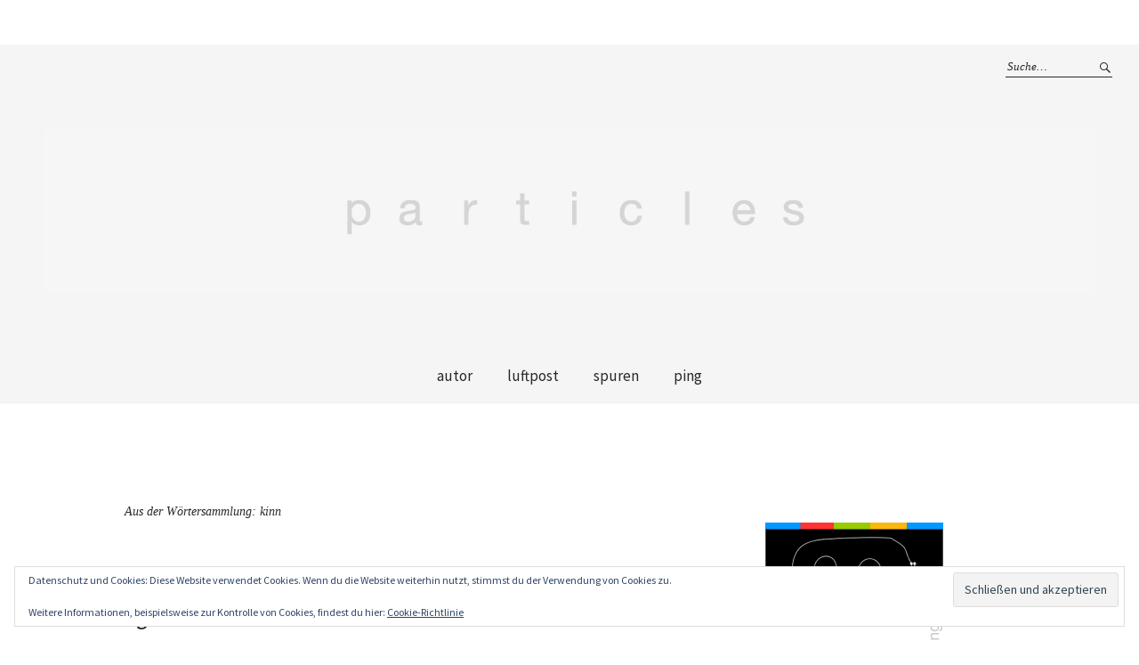

--- FILE ---
content_type: text/html; charset=UTF-8
request_url: https://andreas-louis-seyerlein.de/air/tag/kinn/
body_size: 21727
content:
<!DOCTYPE html>
<html lang="de" prefix="og: https://ogp.me/ns#">
<head>
<meta charset="UTF-8" />
<meta name="viewport" content="width=device-width, initial-scale=1">

<link rel="profile" href="http://gmpg.org/xfn/11">
<link rel="pingback" href="https://andreas-louis-seyerlein.de/air/xmlrpc.php">
	
	


<!-- Suchmaschinen-Optimierung durch Rank Math PRO - https://rankmath.com/ -->
<title>kinn Archive | andreas louis seyerlein : particles</title>
<meta name="description" content="Von Zeit zu Zeit notie­re ich einen Par­ti­cles — Text, eine Geschich­te oder einen Gedan­ken in der digi­ta­le Sphä­re, genau so, wie sie in die­sem Moment für mich wahr­nehm­bar sind. Lesen Sie, wenn Sie Zeit finden …"/>
<meta name="robots" content="index, follow, max-snippet:-1, max-video-preview:-1, max-image-preview:large"/>
<link rel="canonical" href="https://andreas-louis-seyerlein.de/air/tag/kinn/" />
<meta property="og:locale" content="de_DE" />
<meta property="og:type" content="article" />
<meta property="og:title" content="kinn Archive | andreas louis seyerlein : particles" />
<meta property="og:description" content="Von Zeit zu Zeit notie­re ich einen Par­ti­cles — Text, eine Geschich­te oder einen Gedan­ken in der digi­ta­le Sphä­re, genau so, wie sie in die­sem Moment für mich wahr­nehm­bar sind. Lesen Sie, wenn Sie Zeit finden …" />
<meta property="og:url" content="https://andreas-louis-seyerlein.de/air/tag/kinn/" />
<meta property="og:site_name" content="andreas louis seyerlein : particles" />
<meta property="article:publisher" content="https://www.facebook.com/andreaslouis.seyerlein" />
<meta property="og:image" content="https://andreas-louis-seyerlein.de/air/wp-content/uploads/2024/09/a-emblem.png" />
<meta property="og:image:secure_url" content="https://andreas-louis-seyerlein.de/air/wp-content/uploads/2024/09/a-emblem.png" />
<meta property="og:image:width" content="310" />
<meta property="og:image:height" content="326" />
<meta property="og:image:type" content="image/png" />
<meta name="twitter:card" content="summary_large_image" />
<meta name="twitter:title" content="kinn Archive | andreas louis seyerlein : particles" />
<meta name="twitter:description" content="Von Zeit zu Zeit notie­re ich einen Par­ti­cles — Text, eine Geschich­te oder einen Gedan­ken in der digi­ta­le Sphä­re, genau so, wie sie in die­sem Moment für mich wahr­nehm­bar sind. Lesen Sie, wenn Sie Zeit finden …" />
<meta name="twitter:site" content="@particles_air" />
<meta name="twitter:image" content="https://andreas-louis-seyerlein.de/air/wp-content/uploads/2024/09/a-emblem.png" />
<meta name="twitter:label1" content="Beiträge" />
<meta name="twitter:data1" content="6" />
<script type="application/ld+json" class="rank-math-schema">{"@context":"https://schema.org","@graph":[{"@type":"Person","@id":"https://andreas-louis-seyerlein.de/air/#person","name":"andreas louis seyerlein : particles","sameAs":["https://www.facebook.com/andreaslouis.seyerlein","https://twitter.com/particles_air","https://www.youtube.com/user/andreaslouis"],"image":{"@type":"ImageObject","@id":"https://andreas-louis-seyerlein.de/air/#logo","url":"https://andreas-louis-seyerlein.de/air/wp-content/uploads/2024/09/a-emblem.png","contentUrl":"https://andreas-louis-seyerlein.de/air/wp-content/uploads/2024/09/a-emblem.png","caption":"andreas louis seyerlein : particles","inLanguage":"de","width":"310","height":"326"}},{"@type":"WebSite","@id":"https://andreas-louis-seyerlein.de/air/#website","url":"https://andreas-louis-seyerlein.de/air","name":"andreas louis seyerlein : particles","alternateName":"particles","publisher":{"@id":"https://andreas-louis-seyerlein.de/air/#person"},"inLanguage":"de"},{"@type":"BreadcrumbList","@id":"https://andreas-louis-seyerlein.de/air/tag/kinn/#breadcrumb","itemListElement":[{"@type":"ListItem","position":"1","item":{"@id":"https://andreas-louis-seyerlein.de/air","name":"Startseite"}},{"@type":"ListItem","position":"2","item":{"@id":"https://andreas-louis-seyerlein.de/air/tag/kinn/","name":"kinn"}}]},{"@type":"CollectionPage","@id":"https://andreas-louis-seyerlein.de/air/tag/kinn/#webpage","url":"https://andreas-louis-seyerlein.de/air/tag/kinn/","name":"kinn Archive | andreas louis seyerlein : particles","isPartOf":{"@id":"https://andreas-louis-seyerlein.de/air/#website"},"inLanguage":"de","breadcrumb":{"@id":"https://andreas-louis-seyerlein.de/air/tag/kinn/#breadcrumb"}}]}</script>
<!-- /Rank Math WordPress SEO Plugin -->

<link rel='dns-prefetch' href='//stats.wp.com' />

<link rel='dns-prefetch' href='//v0.wordpress.com' />
<link rel="alternate" type="application/rss+xml" title="andreas louis seyerlein : particles &raquo; Feed" href="https://andreas-louis-seyerlein.de/air/feed/" />
<link rel="alternate" type="application/rss+xml" title="andreas louis seyerlein : particles &raquo; kinn Schlagwort-Feed" href="https://andreas-louis-seyerlein.de/air/tag/kinn/feed/" />
<style id='wp-img-auto-sizes-contain-inline-css' type='text/css'>
img:is([sizes=auto i],[sizes^="auto," i]){contain-intrinsic-size:3000px 1500px}
/*# sourceURL=wp-img-auto-sizes-contain-inline-css */
</style>
<style id='wp-block-library-inline-css' type='text/css'>
:root{--wp-block-synced-color:#7a00df;--wp-block-synced-color--rgb:122,0,223;--wp-bound-block-color:var(--wp-block-synced-color);--wp-editor-canvas-background:#ddd;--wp-admin-theme-color:#007cba;--wp-admin-theme-color--rgb:0,124,186;--wp-admin-theme-color-darker-10:#006ba1;--wp-admin-theme-color-darker-10--rgb:0,107,160.5;--wp-admin-theme-color-darker-20:#005a87;--wp-admin-theme-color-darker-20--rgb:0,90,135;--wp-admin-border-width-focus:2px}@media (min-resolution:192dpi){:root{--wp-admin-border-width-focus:1.5px}}.wp-element-button{cursor:pointer}:root .has-very-light-gray-background-color{background-color:#eee}:root .has-very-dark-gray-background-color{background-color:#313131}:root .has-very-light-gray-color{color:#eee}:root .has-very-dark-gray-color{color:#313131}:root .has-vivid-green-cyan-to-vivid-cyan-blue-gradient-background{background:linear-gradient(135deg,#00d084,#0693e3)}:root .has-purple-crush-gradient-background{background:linear-gradient(135deg,#34e2e4,#4721fb 50%,#ab1dfe)}:root .has-hazy-dawn-gradient-background{background:linear-gradient(135deg,#faaca8,#dad0ec)}:root .has-subdued-olive-gradient-background{background:linear-gradient(135deg,#fafae1,#67a671)}:root .has-atomic-cream-gradient-background{background:linear-gradient(135deg,#fdd79a,#004a59)}:root .has-nightshade-gradient-background{background:linear-gradient(135deg,#330968,#31cdcf)}:root .has-midnight-gradient-background{background:linear-gradient(135deg,#020381,#2874fc)}:root{--wp--preset--font-size--normal:16px;--wp--preset--font-size--huge:42px}.has-regular-font-size{font-size:1em}.has-larger-font-size{font-size:2.625em}.has-normal-font-size{font-size:var(--wp--preset--font-size--normal)}.has-huge-font-size{font-size:var(--wp--preset--font-size--huge)}.has-text-align-center{text-align:center}.has-text-align-left{text-align:left}.has-text-align-right{text-align:right}.has-fit-text{white-space:nowrap!important}#end-resizable-editor-section{display:none}.aligncenter{clear:both}.items-justified-left{justify-content:flex-start}.items-justified-center{justify-content:center}.items-justified-right{justify-content:flex-end}.items-justified-space-between{justify-content:space-between}.screen-reader-text{border:0;clip-path:inset(50%);height:1px;margin:-1px;overflow:hidden;padding:0;position:absolute;width:1px;word-wrap:normal!important}.screen-reader-text:focus{background-color:#ddd;clip-path:none;color:#444;display:block;font-size:1em;height:auto;left:5px;line-height:normal;padding:15px 23px 14px;text-decoration:none;top:5px;width:auto;z-index:100000}html :where(.has-border-color){border-style:solid}html :where([style*=border-top-color]){border-top-style:solid}html :where([style*=border-right-color]){border-right-style:solid}html :where([style*=border-bottom-color]){border-bottom-style:solid}html :where([style*=border-left-color]){border-left-style:solid}html :where([style*=border-width]){border-style:solid}html :where([style*=border-top-width]){border-top-style:solid}html :where([style*=border-right-width]){border-right-style:solid}html :where([style*=border-bottom-width]){border-bottom-style:solid}html :where([style*=border-left-width]){border-left-style:solid}html :where(img[class*=wp-image-]){height:auto;max-width:100%}:where(figure){margin:0 0 1em}html :where(.is-position-sticky){--wp-admin--admin-bar--position-offset:var(--wp-admin--admin-bar--height,0px)}@media screen and (max-width:600px){html :where(.is-position-sticky){--wp-admin--admin-bar--position-offset:0px}}

/*# sourceURL=wp-block-library-inline-css */
</style><style id='global-styles-inline-css' type='text/css'>
:root{--wp--preset--aspect-ratio--square: 1;--wp--preset--aspect-ratio--4-3: 4/3;--wp--preset--aspect-ratio--3-4: 3/4;--wp--preset--aspect-ratio--3-2: 3/2;--wp--preset--aspect-ratio--2-3: 2/3;--wp--preset--aspect-ratio--16-9: 16/9;--wp--preset--aspect-ratio--9-16: 9/16;--wp--preset--color--black: #000000;--wp--preset--color--cyan-bluish-gray: #abb8c3;--wp--preset--color--white: #ffffff;--wp--preset--color--pale-pink: #f78da7;--wp--preset--color--vivid-red: #cf2e2e;--wp--preset--color--luminous-vivid-orange: #ff6900;--wp--preset--color--luminous-vivid-amber: #fcb900;--wp--preset--color--light-green-cyan: #7bdcb5;--wp--preset--color--vivid-green-cyan: #00d084;--wp--preset--color--pale-cyan-blue: #8ed1fc;--wp--preset--color--vivid-cyan-blue: #0693e3;--wp--preset--color--vivid-purple: #9b51e0;--wp--preset--gradient--vivid-cyan-blue-to-vivid-purple: linear-gradient(135deg,rgb(6,147,227) 0%,rgb(155,81,224) 100%);--wp--preset--gradient--light-green-cyan-to-vivid-green-cyan: linear-gradient(135deg,rgb(122,220,180) 0%,rgb(0,208,130) 100%);--wp--preset--gradient--luminous-vivid-amber-to-luminous-vivid-orange: linear-gradient(135deg,rgb(252,185,0) 0%,rgb(255,105,0) 100%);--wp--preset--gradient--luminous-vivid-orange-to-vivid-red: linear-gradient(135deg,rgb(255,105,0) 0%,rgb(207,46,46) 100%);--wp--preset--gradient--very-light-gray-to-cyan-bluish-gray: linear-gradient(135deg,rgb(238,238,238) 0%,rgb(169,184,195) 100%);--wp--preset--gradient--cool-to-warm-spectrum: linear-gradient(135deg,rgb(74,234,220) 0%,rgb(151,120,209) 20%,rgb(207,42,186) 40%,rgb(238,44,130) 60%,rgb(251,105,98) 80%,rgb(254,248,76) 100%);--wp--preset--gradient--blush-light-purple: linear-gradient(135deg,rgb(255,206,236) 0%,rgb(152,150,240) 100%);--wp--preset--gradient--blush-bordeaux: linear-gradient(135deg,rgb(254,205,165) 0%,rgb(254,45,45) 50%,rgb(107,0,62) 100%);--wp--preset--gradient--luminous-dusk: linear-gradient(135deg,rgb(255,203,112) 0%,rgb(199,81,192) 50%,rgb(65,88,208) 100%);--wp--preset--gradient--pale-ocean: linear-gradient(135deg,rgb(255,245,203) 0%,rgb(182,227,212) 50%,rgb(51,167,181) 100%);--wp--preset--gradient--electric-grass: linear-gradient(135deg,rgb(202,248,128) 0%,rgb(113,206,126) 100%);--wp--preset--gradient--midnight: linear-gradient(135deg,rgb(2,3,129) 0%,rgb(40,116,252) 100%);--wp--preset--font-size--small: 13px;--wp--preset--font-size--medium: 20px;--wp--preset--font-size--large: 36px;--wp--preset--font-size--x-large: 42px;--wp--preset--spacing--20: 0.44rem;--wp--preset--spacing--30: 0.67rem;--wp--preset--spacing--40: 1rem;--wp--preset--spacing--50: 1.5rem;--wp--preset--spacing--60: 2.25rem;--wp--preset--spacing--70: 3.38rem;--wp--preset--spacing--80: 5.06rem;--wp--preset--shadow--natural: 6px 6px 9px rgba(0, 0, 0, 0.2);--wp--preset--shadow--deep: 12px 12px 50px rgba(0, 0, 0, 0.4);--wp--preset--shadow--sharp: 6px 6px 0px rgba(0, 0, 0, 0.2);--wp--preset--shadow--outlined: 6px 6px 0px -3px rgb(255, 255, 255), 6px 6px rgb(0, 0, 0);--wp--preset--shadow--crisp: 6px 6px 0px rgb(0, 0, 0);}:where(.is-layout-flex){gap: 0.5em;}:where(.is-layout-grid){gap: 0.5em;}body .is-layout-flex{display: flex;}.is-layout-flex{flex-wrap: wrap;align-items: center;}.is-layout-flex > :is(*, div){margin: 0;}body .is-layout-grid{display: grid;}.is-layout-grid > :is(*, div){margin: 0;}:where(.wp-block-columns.is-layout-flex){gap: 2em;}:where(.wp-block-columns.is-layout-grid){gap: 2em;}:where(.wp-block-post-template.is-layout-flex){gap: 1.25em;}:where(.wp-block-post-template.is-layout-grid){gap: 1.25em;}.has-black-color{color: var(--wp--preset--color--black) !important;}.has-cyan-bluish-gray-color{color: var(--wp--preset--color--cyan-bluish-gray) !important;}.has-white-color{color: var(--wp--preset--color--white) !important;}.has-pale-pink-color{color: var(--wp--preset--color--pale-pink) !important;}.has-vivid-red-color{color: var(--wp--preset--color--vivid-red) !important;}.has-luminous-vivid-orange-color{color: var(--wp--preset--color--luminous-vivid-orange) !important;}.has-luminous-vivid-amber-color{color: var(--wp--preset--color--luminous-vivid-amber) !important;}.has-light-green-cyan-color{color: var(--wp--preset--color--light-green-cyan) !important;}.has-vivid-green-cyan-color{color: var(--wp--preset--color--vivid-green-cyan) !important;}.has-pale-cyan-blue-color{color: var(--wp--preset--color--pale-cyan-blue) !important;}.has-vivid-cyan-blue-color{color: var(--wp--preset--color--vivid-cyan-blue) !important;}.has-vivid-purple-color{color: var(--wp--preset--color--vivid-purple) !important;}.has-black-background-color{background-color: var(--wp--preset--color--black) !important;}.has-cyan-bluish-gray-background-color{background-color: var(--wp--preset--color--cyan-bluish-gray) !important;}.has-white-background-color{background-color: var(--wp--preset--color--white) !important;}.has-pale-pink-background-color{background-color: var(--wp--preset--color--pale-pink) !important;}.has-vivid-red-background-color{background-color: var(--wp--preset--color--vivid-red) !important;}.has-luminous-vivid-orange-background-color{background-color: var(--wp--preset--color--luminous-vivid-orange) !important;}.has-luminous-vivid-amber-background-color{background-color: var(--wp--preset--color--luminous-vivid-amber) !important;}.has-light-green-cyan-background-color{background-color: var(--wp--preset--color--light-green-cyan) !important;}.has-vivid-green-cyan-background-color{background-color: var(--wp--preset--color--vivid-green-cyan) !important;}.has-pale-cyan-blue-background-color{background-color: var(--wp--preset--color--pale-cyan-blue) !important;}.has-vivid-cyan-blue-background-color{background-color: var(--wp--preset--color--vivid-cyan-blue) !important;}.has-vivid-purple-background-color{background-color: var(--wp--preset--color--vivid-purple) !important;}.has-black-border-color{border-color: var(--wp--preset--color--black) !important;}.has-cyan-bluish-gray-border-color{border-color: var(--wp--preset--color--cyan-bluish-gray) !important;}.has-white-border-color{border-color: var(--wp--preset--color--white) !important;}.has-pale-pink-border-color{border-color: var(--wp--preset--color--pale-pink) !important;}.has-vivid-red-border-color{border-color: var(--wp--preset--color--vivid-red) !important;}.has-luminous-vivid-orange-border-color{border-color: var(--wp--preset--color--luminous-vivid-orange) !important;}.has-luminous-vivid-amber-border-color{border-color: var(--wp--preset--color--luminous-vivid-amber) !important;}.has-light-green-cyan-border-color{border-color: var(--wp--preset--color--light-green-cyan) !important;}.has-vivid-green-cyan-border-color{border-color: var(--wp--preset--color--vivid-green-cyan) !important;}.has-pale-cyan-blue-border-color{border-color: var(--wp--preset--color--pale-cyan-blue) !important;}.has-vivid-cyan-blue-border-color{border-color: var(--wp--preset--color--vivid-cyan-blue) !important;}.has-vivid-purple-border-color{border-color: var(--wp--preset--color--vivid-purple) !important;}.has-vivid-cyan-blue-to-vivid-purple-gradient-background{background: var(--wp--preset--gradient--vivid-cyan-blue-to-vivid-purple) !important;}.has-light-green-cyan-to-vivid-green-cyan-gradient-background{background: var(--wp--preset--gradient--light-green-cyan-to-vivid-green-cyan) !important;}.has-luminous-vivid-amber-to-luminous-vivid-orange-gradient-background{background: var(--wp--preset--gradient--luminous-vivid-amber-to-luminous-vivid-orange) !important;}.has-luminous-vivid-orange-to-vivid-red-gradient-background{background: var(--wp--preset--gradient--luminous-vivid-orange-to-vivid-red) !important;}.has-very-light-gray-to-cyan-bluish-gray-gradient-background{background: var(--wp--preset--gradient--very-light-gray-to-cyan-bluish-gray) !important;}.has-cool-to-warm-spectrum-gradient-background{background: var(--wp--preset--gradient--cool-to-warm-spectrum) !important;}.has-blush-light-purple-gradient-background{background: var(--wp--preset--gradient--blush-light-purple) !important;}.has-blush-bordeaux-gradient-background{background: var(--wp--preset--gradient--blush-bordeaux) !important;}.has-luminous-dusk-gradient-background{background: var(--wp--preset--gradient--luminous-dusk) !important;}.has-pale-ocean-gradient-background{background: var(--wp--preset--gradient--pale-ocean) !important;}.has-electric-grass-gradient-background{background: var(--wp--preset--gradient--electric-grass) !important;}.has-midnight-gradient-background{background: var(--wp--preset--gradient--midnight) !important;}.has-small-font-size{font-size: var(--wp--preset--font-size--small) !important;}.has-medium-font-size{font-size: var(--wp--preset--font-size--medium) !important;}.has-large-font-size{font-size: var(--wp--preset--font-size--large) !important;}.has-x-large-font-size{font-size: var(--wp--preset--font-size--x-large) !important;}
/*# sourceURL=global-styles-inline-css */
</style>

<style id='classic-theme-styles-inline-css' type='text/css'>
/*! This file is auto-generated */
.wp-block-button__link{color:#fff;background-color:#32373c;border-radius:9999px;box-shadow:none;text-decoration:none;padding:calc(.667em + 2px) calc(1.333em + 2px);font-size:1.125em}.wp-block-file__button{background:#32373c;color:#fff;text-decoration:none}
/*# sourceURL=/wp-includes/css/classic-themes.min.css */
</style>
<style id='wp-typography-custom-inline-css' type='text/css'>
sub, sup{font-size: 75%;line-height: 100%}sup{vertical-align: 60%}sub{vertical-align: -10%}.amp{font-family: Baskerville, "Goudy Old Style", Palatino, "Book Antiqua", "Warnock Pro", serif;font-size: 1.1em;font-style: italic;font-weight: normal;line-height: 1em}.caps{font-size: 90%}.dquo{margin-left: -0.4em}.quo{margin-left: -0.2em}.pull-single{margin-left: -0.15em}.push-single{margin-right: 0.15em}.pull-double{margin-left: -0.38em}.push-double{margin-right: 0.38em}
/*# sourceURL=wp-typography-custom-inline-css */
</style>
<style id='wp-typography-safari-font-workaround-inline-css' type='text/css'>
body {-webkit-font-feature-settings: "liga";font-feature-settings: "liga";-ms-font-feature-settings: normal;}
/*# sourceURL=wp-typography-safari-font-workaround-inline-css */
</style>
<link rel='stylesheet' id='wpo_min-header-0-css' href='https://andreas-louis-seyerlein.de/air/wp-content/cache/wpo-minify/1768422822/assets/wpo-minify-header-73623636.min.css' type='text/css' media='all' />
<link rel='stylesheet' id='genericons-css' href='https://andreas-louis-seyerlein.de/air/wp-content/plugins/jetpack/_inc/genericons/genericons/genericons.css' type='text/css' media='all' />
<link rel='stylesheet' id='wpo_min-header-2-css' href='https://andreas-louis-seyerlein.de/air/wp-content/cache/wpo-minify/1768422822/assets/wpo-minify-header-d04b0eb9.min.css' type='text/css' media='all' />
<script type="text/javascript" id="wpo_min-header-0-js-extra">
/* <![CDATA[ */
var _EPYT_ = {"ajaxurl":"https://andreas-louis-seyerlein.de/air/wp-admin/admin-ajax.php","security":"1e1952a987","gallery_scrolloffset":"20","eppathtoscripts":"https://andreas-louis-seyerlein.de/air/wp-content/plugins/youtube-embed-plus/scripts/","eppath":"https://andreas-louis-seyerlein.de/air/wp-content/plugins/youtube-embed-plus/","epresponsiveselector":"[\"iframe.__youtube_prefs__\",\"iframe[src*='youtube.com']\",\"iframe[src*='youtube-nocookie.com']\",\"iframe[data-ep-src*='youtube.com']\",\"iframe[data-ep-src*='youtube-nocookie.com']\",\"iframe[data-ep-gallerysrc*='youtube.com']\"]","epdovol":"1","version":"14.2.4","evselector":"iframe.__youtube_prefs__[src], iframe[src*=\"youtube.com/embed/\"], iframe[src*=\"youtube-nocookie.com/embed/\"]","ajax_compat":"","maxres_facade":"eager","ytapi_load":"light","pause_others":"","stopMobileBuffer":"1","facade_mode":"","not_live_on_channel":""};
//# sourceURL=wpo_min-header-0-js-extra
/* ]]> */
</script>
<script type="text/javascript" src="https://andreas-louis-seyerlein.de/air/wp-content/cache/wpo-minify/1768422822/assets/wpo-minify-header-0e262bfd.min.js" id="wpo_min-header-0-js"></script>
<link rel="https://api.w.org/" href="https://andreas-louis-seyerlein.de/air/wp-json/" /><link rel="alternate" title="JSON" type="application/json" href="https://andreas-louis-seyerlein.de/air/wp-json/wp/v2/tags/1943" /><link rel="EditURI" type="application/rsd+xml" title="RSD" href="https://andreas-louis-seyerlein.de/air/xmlrpc.php?rsd" />

	<script type="text/javascript">
	/* <![CDATA[ */
		function archive_drop_go(box)
		{
			destination = box.options[box.selectedIndex].value;
			if (destination) location.href = destination;
		
		}
	/* ]]> */
	</script>
	<script type="text/javascript">//<![CDATA[
  function external_links_in_new_windows_loop() {
    if (!document.links) {
      document.links = document.getElementsByTagName('a');
    }
    var change_link = false;
    var force = '';
    var ignore = '';

    for (var t=0; t<document.links.length; t++) {
      var all_links = document.links[t];
      change_link = false;
      
      if(document.links[t].hasAttribute('onClick') == false) {
        // forced if the address starts with http (or also https), but does not link to the current domain
        if(all_links.href.search(/^http/) != -1 && all_links.href.search('andreas-louis-seyerlein.de') == -1 && all_links.href.search(/^#/) == -1) {
          // console.log('Changed ' + all_links.href);
          change_link = true;
        }
          
        if(force != '' && all_links.href.search(force) != -1) {
          // forced
          // console.log('force ' + all_links.href);
          change_link = true;
        }
        
        if(ignore != '' && all_links.href.search(ignore) != -1) {
          // console.log('ignore ' + all_links.href);
          // ignored
          change_link = false;
        }

        if(change_link == true) {
          // console.log('Changed ' + all_links.href);
          document.links[t].setAttribute('onClick', 'javascript:window.open(\'' + all_links.href.replace(/'/g, '') + '\', \'_blank\', \'noopener\'); return false;');
          document.links[t].removeAttribute('target');
        }
      }
    }
  }
  
  // Load
  function external_links_in_new_windows_load(func)
  {  
    var oldonload = window.onload;
    if (typeof window.onload != 'function'){
      window.onload = func;
    } else {
      window.onload = function(){
        oldonload();
        func();
      }
    }
  }

  external_links_in_new_windows_load(external_links_in_new_windows_loop);
  //]]></script>

	<style>img#wpstats{display:none}</style>
			<style type="text/css">
	.entry-content a, .comment-text a, .author-bio a, .textwidget a {color: ;}
		#masthead {background: #f5f5f5;}
	@media screen and (min-width: 1023px) {
	.sticky-content.fixed {background: #f5f5f5;}
	}
			#colophon {background: ;}
			.widget_weta_authors {background: ;}
			.widget_weta_quote {background: ;}
			.widget_weta_numbered_rp {background: ;}
			@media screen and (min-width: 1023px) {
	.sticky-content {margin-top: 0;}
	.sticky-element .sticky-anchor {display: block !important;}
	.sticky-content.fixed {position: fixed !important; top: 0 !important; left:0; right: 0; z-index: 10000;}
	}
						</style>
    <style type="text/css">.broken_link, a.broken_link {
	text-decoration: line-through;
}</style>	<style type="text/css" id="weta-header-css">
		
	#site-branding h1.site-title, #site-branding p.site-title, #site-branding p.site-description {display: none !important;}

		</style>
	<link rel="icon" href="https://andreas-louis-seyerlein.de/air/wp-content/uploads/2016/10/cropped-faviconico-32x32.jpg" sizes="32x32" />
<link rel="icon" href="https://andreas-louis-seyerlein.de/air/wp-content/uploads/2016/10/cropped-faviconico-192x192.jpg" sizes="192x192" />
<link rel="apple-touch-icon" href="https://andreas-louis-seyerlein.de/air/wp-content/uploads/2016/10/cropped-faviconico-180x180.jpg" />
<meta name="msapplication-TileImage" content="https://andreas-louis-seyerlein.de/air/wp-content/uploads/2016/10/cropped-faviconico-270x270.jpg" />
		<style type="text/css" id="wp-custom-css">
			.entry-content p {
  text-align: justify;
}

.entry-author {
  display:none !important;
}

.entry-tags {
  display:none !important;
}

.entry-cats {
  display:none !important;
}		</style>
		<link rel='stylesheet' id='wpo_min-footer-0-css' href='https://andreas-louis-seyerlein.de/air/wp-content/cache/wpo-minify/1768422822/assets/wpo-minify-footer-6d741203.min.css' type='text/css' media='all' />
</head>

<body class="archive tag tag-kinn tag-1943 wp-theme-weta">
	


		<div class="header-bg">
		<header id="masthead" class="cf" role="banner">

			<div id="menu-top-wrap">
				

<div class="social-search-wrap">
	
			<div class="search-box">
			
<form method="get" class="searchform" action="https://andreas-louis-seyerlein.de/air/" role="search">
	<label for="s" class="screen-reader-text"><span>Suche</span></label>
	<input type="text" class="search-field" name="s" id="s" placeholder="Suche&hellip;" />
	<input type="submit" class="submit" name="submit" id="searchsubmit" value="Suche" />
</form>		</div><!-- end .search-box -->
		
	</div><!-- end .social-search-wrap -->			</div><!-- end .menu-top-wrap -->

			<div id="site-branding">

							<div id="site-logo">
					<a href="https://andreas-louis-seyerlein.de/air/" rel="home"><img src="https://andreas-louis-seyerlein.de/air/wp-content/uploads/2023/04/particles-grey-small.jpeg" width="1920" height="300" alt="andreas louis seyerlein ping"></a>
				</div><!-- end #site-logo -->
			 

				
									<p class="site-title"><a href="https://andreas-louis-seyerlein.de/air/" rel="home">andreas louis seyerlein : particles</a></p>
								
						</div><!-- end #site-branding -->

			<button id="menu-main-toggle"><span>Öffnen</span></button>
						<button id="menu-main-close"  class="btn-close"><span>Schließen</span></button>

			<div id="menu-main-wrap" class="sticky-element cf">

				<div class="sticky-anchor"></div>
				<nav id="site-nav" class="sticky-content cf" role="navigation">
					<div class="sticky-wrap">
										<ul id="menu-quer" class="nav-menu"><li id="menu-item-45000" class="menu-item menu-item-type-post_type menu-item-object-page menu-item-45000"><a href="https://andreas-louis-seyerlein.de/air/autor-2/">autor</a></li>
<li id="menu-item-44999" class="menu-item menu-item-type-post_type menu-item-object-page menu-item-44999"><a href="https://andreas-louis-seyerlein.de/air/mail/">luftpost</a></li>
<li id="menu-item-60949" class="menu-item menu-item-type-post_type menu-item-object-page menu-item-60949"><a href="https://andreas-louis-seyerlein.de/air/spuren/">spuren</a></li>
<li id="menu-item-61195" class="menu-item menu-item-type-custom menu-item-object-custom menu-item-61195"><a href="https://andreas-louis-seyerlein.net">ping</a></li>
</ul>						
										</div><!-- end .sticky-wrap -->
				</nav><!-- end #site-nav -->

				<div id="mobile-menu-top-wrap">
					

<div class="social-search-wrap">
	
			<div class="search-box">
			
<form method="get" class="searchform" action="https://andreas-louis-seyerlein.de/air/" role="search">
	<label for="s" class="screen-reader-text"><span>Suche</span></label>
	<input type="text" class="search-field" name="s" id="s" placeholder="Suche&hellip;" />
	<input type="submit" class="submit" name="submit" id="searchsubmit" value="Suche" />
</form>		</div><!-- end .search-box -->
		
	</div><!-- end .social-search-wrap -->				</div><!-- end .mobile-menu-top-wrap -->
				<button id="menu-main-close-bottom" class="btn-close"><span>Schließen</span></button>
			</div><!-- end #menu-main-wrap -->
			

		</header><!-- end #masthead -->
		</div><!-- end .header-bg -->

<div id="main-wrap">
	<div class="blog-wrap cf">
		<div id="primary" class="site-content cf" role="main">

		
			<header class="archive-header">
				<h1 class="archive-title">Aus der Wörtersammlung: kinn</h1>			</header><!-- end .archive-header -->

			
<article id="post-37873" class="post-37873 post type-post status-publish format-standard hentry category-schirokko tag-abend tag-auge tag-augen tag-denken tag-echo tag-eis tag-ende tag-ente tag-enten tag-entwurf tag-erle tag-esa tag-essen tag-etwas tag-existieren tag-gesicht tag-gin tag-ich tag-is tag-jung tag-junge tag-kinn tag-leben tag-mensch tag-menschen tag-mund tag-nachdenken tag-nase tag-ohr tag-ohren tag-op tag-samt tag-stimme tag-stimmen tag-stop tag-tage tag-taenzerraver tag-utc tag-vergessen tag-vorn">
///
	<br>
	<br>

	<header class="entry-header">
		<h2 class="entry-title"><a href="https://andreas-louis-seyerlein.de/air/agenten/" rel="bookmark">agenten</a></h2>			<div class="entry-meta">
				<div class="entry-date">
					<a href="https://andreas-louis-seyerlein.de/air/agenten/">3. Oktober 2020</a> 
				</div><!-- end .entry-date -->
				<div class="entry-author">
				von <a href="https://andreas-louis-seyerlein.de/air" title="Alle Artikel von andreas louis seyerlein">andreas louis seyerlein</a>				</div><!-- end .entry-author -->
									</div><!-- end .entry-meta -->
	</header><!-- end .entry-header -->
	
		
					<div class="entry-content">
				<p><img decoding="async" src="https://andreas-louis-seyerlein.de/air/g/c/16.jpg" alt="pic" width="36" height="80"></p>
<p><span style="text-decoration: underline;"><a href="https://andreas-louis-seyerlein.de/air/lima-tango-lima/">echo</a></span> : 22.07 UTC — Da und dort Augen­men­schen hin­ter Segel­tü­chern, deren Gesicht ins­ge­samt ich längst ver­ges­sen habe, ihre Nasen, ihr Kinn, ihren Mund, aber nicht ihre Namen, nicht ihre Stim­men, die etwas ver­wir­belt, wie hei­ser, in mei­nen Ohren erschei­nen. — Sams­tag. Was noch zu tun ist: Nach­den­ken über Agen­ten, wie sie in Simu­la­tio­nen exis­tie­ren, ster­ben­de Agen­ten und wel­che die über­le­ben, Agen­ten, die ein­sam sind und ande­re, die zwei­sam sind an Don­ners­ta­gen, und über jun­ge Raver, die an Sams­ta­gen auf Fried­hö­fen tan­zen. —&nbsp;stop</p>
<p><img fetchpriority="high" decoding="async" class="alignright wp-image-37796" src="https://andreas-louis-seyerlein.de/air/wp-content/uploads/2020/09/aegypten3-426x473.jpeg" alt width="450" height="500" srcset="https://andreas-louis-seyerlein.de/air/wp-content/uploads/2020/09/aegypten3-426x473.jpeg 426w, https://andreas-louis-seyerlein.de/air/wp-content/uploads/2020/09/aegypten3-768x853.jpeg 768w, https://andreas-louis-seyerlein.de/air/wp-content/uploads/2020/09/aegypten3.jpeg 900w" sizes="(max-width: 450px) 100vw, 450px"></p>
							
				
			</div><!-- end .entry-content -->
		
	
	
	
		<footer class="entry-footer cf">
			<div class="entry-cats">
				<span>Kategorie </span><a href="https://andreas-louis-seyerlein.de/air/schirokko/" rel="category tag">schirokko</a>			</div><!-- end .entry-cats -->
							<div class="entry-tags"><span>Schlagwörter </span><a href="https://andreas-louis-seyerlein.de/air/tag/abend/" rel="tag">abend</a>, <a href="https://andreas-louis-seyerlein.de/air/tag/auge/" rel="tag">auge</a>, <a href="https://andreas-louis-seyerlein.de/air/tag/augen/" rel="tag">augen</a>, <a href="https://andreas-louis-seyerlein.de/air/tag/denken/" rel="tag">denken</a>, <a href="https://andreas-louis-seyerlein.de/air/tag/echo/" rel="tag">echo</a>, <a href="https://andreas-louis-seyerlein.de/air/tag/eis/" rel="tag">eis</a>, <a href="https://andreas-louis-seyerlein.de/air/tag/ende/" rel="tag">ende</a>, <a href="https://andreas-louis-seyerlein.de/air/tag/ente/" rel="tag">ente</a>, <a href="https://andreas-louis-seyerlein.de/air/tag/enten/" rel="tag">enten</a>, <a href="https://andreas-louis-seyerlein.de/air/tag/entwurf/" rel="tag">entwurf</a>, <a href="https://andreas-louis-seyerlein.de/air/tag/erle/" rel="tag">erle</a>, <a href="https://andreas-louis-seyerlein.de/air/tag/esa/" rel="tag">esa</a>, <a href="https://andreas-louis-seyerlein.de/air/tag/essen/" rel="tag">essen</a>, <a href="https://andreas-louis-seyerlein.de/air/tag/etwas/" rel="tag">etwas</a>, <a href="https://andreas-louis-seyerlein.de/air/tag/existieren/" rel="tag">existieren</a>, <a href="https://andreas-louis-seyerlein.de/air/tag/gesicht/" rel="tag">gesicht</a>, <a href="https://andreas-louis-seyerlein.de/air/tag/gin/" rel="tag">gin</a>, <a href="https://andreas-louis-seyerlein.de/air/tag/ich/" rel="tag">ich</a>, <a href="https://andreas-louis-seyerlein.de/air/tag/is/" rel="tag">is</a>, <a href="https://andreas-louis-seyerlein.de/air/tag/jung/" rel="tag">jung</a>, <a href="https://andreas-louis-seyerlein.de/air/tag/junge/" rel="tag">junge</a>, <a href="https://andreas-louis-seyerlein.de/air/tag/kinn/" rel="tag">kinn</a>, <a href="https://andreas-louis-seyerlein.de/air/tag/leben/" rel="tag">leben</a>, <a href="https://andreas-louis-seyerlein.de/air/tag/mensch/" rel="tag">mensch</a>, <a href="https://andreas-louis-seyerlein.de/air/tag/menschen/" rel="tag">menschen</a>, <a href="https://andreas-louis-seyerlein.de/air/tag/mund/" rel="tag">mund</a>, <a href="https://andreas-louis-seyerlein.de/air/tag/nachdenken/" rel="tag">nachdenken</a>, <a href="https://andreas-louis-seyerlein.de/air/tag/nase/" rel="tag">nase</a>, <a href="https://andreas-louis-seyerlein.de/air/tag/ohr/" rel="tag">ohr</a>, <a href="https://andreas-louis-seyerlein.de/air/tag/ohren/" rel="tag">ohren</a>, <a href="https://andreas-louis-seyerlein.de/air/tag/op/" rel="tag">op</a>, <a href="https://andreas-louis-seyerlein.de/air/tag/samt/" rel="tag">samt</a>, <a href="https://andreas-louis-seyerlein.de/air/tag/stimme/" rel="tag">stimme</a>, <a href="https://andreas-louis-seyerlein.de/air/tag/stimmen/" rel="tag">stimmen</a>, <a href="https://andreas-louis-seyerlein.de/air/tag/stop/" rel="tag">stop</a>, <a href="https://andreas-louis-seyerlein.de/air/tag/tage/" rel="tag">tage</a>, <a href="https://andreas-louis-seyerlein.de/air/tag/taenzerraver/" rel="tag">tänzerraver</a>, <a href="https://andreas-louis-seyerlein.de/air/tag/utc/" rel="tag">utc</a>, <a href="https://andreas-louis-seyerlein.de/air/tag/vergessen/" rel="tag">vergessen</a>, <a href="https://andreas-louis-seyerlein.de/air/tag/vorn/" rel="tag">vorn</a></div>
			
						 	
			
		</footer><!-- end .entry-footer -->

	
</article><!-- end post -37873 -->
<article id="post-33589" class="post-33589 post type-post status-publish format-standard hentry category-schirokko category-papiergeschichten tag-antwort tag-art tag-bett tag-blau tag-drohne tag-drohnen tag-dunkel tag-dunkelheit tag-ecke tag-eigentlich tag-eis tag-elektrisch tag-elle tag-ende tag-essen tag-falle tag-farbe tag-fliege tag-fliegen tag-fuehlen tag-gehaeuse tag-gerade tag-hals tag-hand tag-ich tag-insekten tag-is tag-kinn tag-kopf tag-lampe tag-licht tag-luft tag-mann tag-mich tag-moment tag-morgen tag-nacht tag-nachts tag-net tag-not tag-op tag-pen tag-puls tag-rohnenleuchten tag-rot tag-ruecken tag-sammeln tag-saust tag-schnee tag-schreibtisch tag-schreibtischlampe tag-sehen tag-seltsamerweise tag-sonde tag-staebchen tag-stirn tag-stirnlampe tag-stop tag-tang tag-tango tag-tapete tag-tur tag-unmittelbar tag-viele tag-wachen tag-wand tag-wanderung tag-ware tag-warten tag-weise tag-wesen tag-wort tag-wunder tag-zimmer">
///
	<br>
	<br>

	<header class="entry-header">
		<h2 class="entry-title"><a href="https://andreas-louis-seyerlein.de/air/von-lampen/" rel="bookmark">von lampen</a></h2>			<div class="entry-meta">
				<div class="entry-date">
					<a href="https://andreas-louis-seyerlein.de/air/von-lampen/">6. Juli 2018</a> 
				</div><!-- end .entry-date -->
				<div class="entry-author">
				von <a href="https://andreas-louis-seyerlein.de/air" title="Alle Artikel von andreas louis seyerlein">andreas louis seyerlein</a>				</div><!-- end .entry-author -->
									</div><!-- end .entry-meta -->
	</header><!-- end .entry-header -->
	
		
					<div class="entry-content">
				<p><a href="https://andreas-louis-seyerlein.de/air/lima-tango-lima/"><img decoding="async" class="size-full wp-image-4468" title="5" src="https://andreas-louis-seyerlein.de/air/wp-content/uploads/2009/04/14.jpg" alt="9" width="36" height="80"></a></p>
<p><a href="https://andreas-louis-seyerlein.de/air/lima-tango-lima/"><span style="text-decoration: underline;">tan­go</span></a> : 22.15 — Ein Mann schob einen klei­nen Wagen einen Flur ent­lang. Der Wagen war bepackt mit grö­ße­ren oder klei­ne­ren elek­tri­schen Lam­pen, die der Mann ent­zün­det hat­te, so als woll­te er, dass ich sie alle sehen könn­te, viel­leicht um sie an mich zu ver­kau­fen. Nein, eigent­lich war das ganz anders gewe­sen, ich wuss­te, der Mann ver­kauf­te kei­ne Lam­pen, son­dern er tausch­te Lam­pen aus, Decken­lam­pen, Schreib­tisch­lam­pen, Not­leuch­ten, Licht­ta­pe­ten, glim­men­de Stäb­chen, auch flie­gen­de Lich­ter, Droh­nen­leuch­ten. Die­se Droh­nen, win­zi­ge Wesen, saus­ten um sei­nen Kopf her­um, als wären sie Insek­ten, Flie­gen, die Stirn­lam­pen tru­gen, mit wel­chen sie mehr oder min­der frei­wil­lig aus­ge­rüs­tet, ihren Flug doku­men­tier­ten. Wah­re Wol­ken von Licht waren zu bemer­ken, auch saßen Flie­gen auf dem Rücken des Man­nes, der in einer Wei­se leuch­te­te, als wäre Schnee gefal­len. Da war noch eine Schne­cke, die sich über sei­nen Hals beweg­te, auch die Schne­cke leuch­te­te: Das sah sehr schön aus, das vie­le Licht und der Mann, der sei­nen schau­keln­den Wagen über den Flur schob, gera­de auf mich zu. Plötz­lich blieb der Mann ste­hen. Er frag­te, ob ich die Schne­cke haben wol­le, sie sei zahm, sie ernäh­re sich von Staub, den sie zu sehr fei­nen Würm­chen pres­sen wür­de, wel­che ich dann bequem auf­sam­meln könn­te. Außer­dem sei sie wun­der­schön anzu­se­hen nachts auf ihrer Wan­de­rung durch die Dun­kel­heit. Ohne eine Ant­wort abzu­war­ten, fass­te sich der Mann an sei­nen Hals und zog am Gehäu­se der Schne­cke, die sich wehr­te, sie leuch­te­te zunächst rot und dann blau, und wur­de schließ­lich in dem Moment, da sie sich vom Hals des Man­nes lös­te, grün. So, in die­ser grü­nen Far­be leuch­tend, reis­te sie an der Hand des Man­nes durch die Luft. Kurz dar­auf hock­te sie an mei­nem Hals, dicht unter dem Kinn. Ich ver­moch­te ihr Licht an mei­ner Schul­ter erken­nen, die Schne­cke schien sich wohl­zu­füh­len, leuch­te­te in einem schwa­chen Oran­ge, das pul­sier­te, lang­sam, beru­hi­gend. Ich sol­le ihr einen Namen geben, sag­te der Mann. Dann war Mor­gen, es reg­ne­te, selt­sa­mer­wei­se aus einer Wol­ke, die sich unmit­tel­bar über mei­nem Bett unter Zim­mer­de­cke türm­te. —&nbsp;stop</p>
<p><img loading="lazy" decoding="async" class="alignright size-full wp-image-32646" src="https://andreas-louis-seyerlein.de/air/wp-content/uploads/2018/02/giraffen6.gif" alt width="425" height="700"></p>
<p>&nbsp;</p>
							
				
			</div><!-- end .entry-content -->
		
	
	
	
		<footer class="entry-footer cf">
			<div class="entry-cats">
				<span>Kategorie </span><a href="https://andreas-louis-seyerlein.de/air/schirokko/" rel="category tag">schirokko</a>, <a href="https://andreas-louis-seyerlein.de/air/papiergeschichten/" rel="category tag">papiergeschichten</a>			</div><!-- end .entry-cats -->
							<div class="entry-tags"><span>Schlagwörter </span><a href="https://andreas-louis-seyerlein.de/air/tag/antwort/" rel="tag">antwort</a>, <a href="https://andreas-louis-seyerlein.de/air/tag/art/" rel="tag">art</a>, <a href="https://andreas-louis-seyerlein.de/air/tag/bett/" rel="tag">bett</a>, <a href="https://andreas-louis-seyerlein.de/air/tag/blau/" rel="tag">blau</a>, <a href="https://andreas-louis-seyerlein.de/air/tag/drohne/" rel="tag">drohne</a>, <a href="https://andreas-louis-seyerlein.de/air/tag/drohnen/" rel="tag">drohnen</a>, <a href="https://andreas-louis-seyerlein.de/air/tag/dunkel/" rel="tag">dunkel</a>, <a href="https://andreas-louis-seyerlein.de/air/tag/dunkelheit/" rel="tag">dunkelheit</a>, <a href="https://andreas-louis-seyerlein.de/air/tag/ecke/" rel="tag">ecke</a>, <a href="https://andreas-louis-seyerlein.de/air/tag/eigentlich/" rel="tag">eigentlich</a>, <a href="https://andreas-louis-seyerlein.de/air/tag/eis/" rel="tag">eis</a>, <a href="https://andreas-louis-seyerlein.de/air/tag/elektrisch/" rel="tag">elektrisch</a>, <a href="https://andreas-louis-seyerlein.de/air/tag/elle/" rel="tag">elle</a>, <a href="https://andreas-louis-seyerlein.de/air/tag/ende/" rel="tag">ende</a>, <a href="https://andreas-louis-seyerlein.de/air/tag/essen/" rel="tag">essen</a>, <a href="https://andreas-louis-seyerlein.de/air/tag/falle/" rel="tag">falle</a>, <a href="https://andreas-louis-seyerlein.de/air/tag/farbe/" rel="tag">farbe</a>, <a href="https://andreas-louis-seyerlein.de/air/tag/fliege/" rel="tag">fliege</a>, <a href="https://andreas-louis-seyerlein.de/air/tag/fliegen/" rel="tag">fliegen</a>, <a href="https://andreas-louis-seyerlein.de/air/tag/fuehlen/" rel="tag">fühlen</a>, <a href="https://andreas-louis-seyerlein.de/air/tag/gehaeuse/" rel="tag">gehäuse</a>, <a href="https://andreas-louis-seyerlein.de/air/tag/gerade/" rel="tag">gerade</a>, <a href="https://andreas-louis-seyerlein.de/air/tag/hals/" rel="tag">hals</a>, <a href="https://andreas-louis-seyerlein.de/air/tag/hand/" rel="tag">hand</a>, <a href="https://andreas-louis-seyerlein.de/air/tag/ich/" rel="tag">ich</a>, <a href="https://andreas-louis-seyerlein.de/air/tag/insekten/" rel="tag">insekten</a>, <a href="https://andreas-louis-seyerlein.de/air/tag/is/" rel="tag">is</a>, <a href="https://andreas-louis-seyerlein.de/air/tag/kinn/" rel="tag">kinn</a>, <a href="https://andreas-louis-seyerlein.de/air/tag/kopf/" rel="tag">kopf</a>, <a href="https://andreas-louis-seyerlein.de/air/tag/lampe/" rel="tag">lampe</a>, <a href="https://andreas-louis-seyerlein.de/air/tag/licht/" rel="tag">licht</a>, <a href="https://andreas-louis-seyerlein.de/air/tag/luft/" rel="tag">luft</a>, <a href="https://andreas-louis-seyerlein.de/air/tag/mann/" rel="tag">mann</a>, <a href="https://andreas-louis-seyerlein.de/air/tag/mich/" rel="tag">mich</a>, <a href="https://andreas-louis-seyerlein.de/air/tag/moment/" rel="tag">moment</a>, <a href="https://andreas-louis-seyerlein.de/air/tag/morgen/" rel="tag">morgen</a>, <a href="https://andreas-louis-seyerlein.de/air/tag/nacht/" rel="tag">nacht</a>, <a href="https://andreas-louis-seyerlein.de/air/tag/nachts/" rel="tag">nachts</a>, <a href="https://andreas-louis-seyerlein.de/air/tag/net/" rel="tag">net</a>, <a href="https://andreas-louis-seyerlein.de/air/tag/not/" rel="tag">not</a>, <a href="https://andreas-louis-seyerlein.de/air/tag/op/" rel="tag">op</a>, <a href="https://andreas-louis-seyerlein.de/air/tag/pen/" rel="tag">pen</a>, <a href="https://andreas-louis-seyerlein.de/air/tag/puls/" rel="tag">puls</a>, <a href="https://andreas-louis-seyerlein.de/air/tag/rohnenleuchten/" rel="tag">rohnenleuchten</a>, <a href="https://andreas-louis-seyerlein.de/air/tag/rot/" rel="tag">rot</a>, <a href="https://andreas-louis-seyerlein.de/air/tag/ruecken/" rel="tag">rücken</a>, <a href="https://andreas-louis-seyerlein.de/air/tag/sammeln/" rel="tag">sammeln</a>, <a href="https://andreas-louis-seyerlein.de/air/tag/saust/" rel="tag">saust</a>, <a href="https://andreas-louis-seyerlein.de/air/tag/schnee/" rel="tag">schnee</a>, <a href="https://andreas-louis-seyerlein.de/air/tag/schreibtisch/" rel="tag">schreibtisch</a>, <a href="https://andreas-louis-seyerlein.de/air/tag/schreibtischlampe/" rel="tag">schreibtischlampe</a>, <a href="https://andreas-louis-seyerlein.de/air/tag/sehen/" rel="tag">sehen</a>, <a href="https://andreas-louis-seyerlein.de/air/tag/seltsamerweise/" rel="tag">seltsamerweise</a>, <a href="https://andreas-louis-seyerlein.de/air/tag/sonde/" rel="tag">sonde</a>, <a href="https://andreas-louis-seyerlein.de/air/tag/staebchen/" rel="tag">stäbchen</a>, <a href="https://andreas-louis-seyerlein.de/air/tag/stirn/" rel="tag">stirn</a>, <a href="https://andreas-louis-seyerlein.de/air/tag/stirnlampe/" rel="tag">stirnlampe</a>, <a href="https://andreas-louis-seyerlein.de/air/tag/stop/" rel="tag">stop</a>, <a href="https://andreas-louis-seyerlein.de/air/tag/tang/" rel="tag">tang</a>, <a href="https://andreas-louis-seyerlein.de/air/tag/tango/" rel="tag">tango</a>, <a href="https://andreas-louis-seyerlein.de/air/tag/tapete/" rel="tag">tapete</a>, <a href="https://andreas-louis-seyerlein.de/air/tag/tur/" rel="tag">tür</a>, <a href="https://andreas-louis-seyerlein.de/air/tag/unmittelbar/" rel="tag">unmittelbar</a>, <a href="https://andreas-louis-seyerlein.de/air/tag/viele/" rel="tag">viele</a>, <a href="https://andreas-louis-seyerlein.de/air/tag/wachen/" rel="tag">wachen</a>, <a href="https://andreas-louis-seyerlein.de/air/tag/wand/" rel="tag">wand</a>, <a href="https://andreas-louis-seyerlein.de/air/tag/wanderung/" rel="tag">wanderung</a>, <a href="https://andreas-louis-seyerlein.de/air/tag/ware/" rel="tag">ware</a>, <a href="https://andreas-louis-seyerlein.de/air/tag/warten/" rel="tag">warten</a>, <a href="https://andreas-louis-seyerlein.de/air/tag/weise/" rel="tag">weise</a>, <a href="https://andreas-louis-seyerlein.de/air/tag/wesen/" rel="tag">wesen</a>, <a href="https://andreas-louis-seyerlein.de/air/tag/wort/" rel="tag">wort</a>, <a href="https://andreas-louis-seyerlein.de/air/tag/wunder/" rel="tag">wunder</a>, <a href="https://andreas-louis-seyerlein.de/air/tag/zimmer/" rel="tag">zimmer</a></div>
			
						 	
			
		</footer><!-- end .entry-footer -->

	
</article><!-- end post -33589 -->
<article id="post-30524" class="post-30524 post type-post status-publish format-standard hentry category-siri-shapiro category-papiergeschichten tag-adalbert-stifter tag-adam-thirlwell tag-alec-garrard tag-alexander-kluge tag-amanda-lohrey tag-ambros-adelwarth tag-andre-breton tag-andrew-lanyon tag-andrew-solomon tag-andrew-zornoza tag-anne-carson tag-anne-garreta tag-anne-michaels tag-anschrift tag-anselm-kiefer tag-anthea-bell tag-antwort tag-arbeit tag-arm tag-arme tag-art tag-arthur-lubow tag-ast tag-barbara-browning tag-bela-tarr tag-ben-lerner tag-benjamin-britten tag-berg tag-berge tag-bernardo-carvalho tag-blau tag-botho-strauss tag-brian-boyd tag-brian-catling tag-brian-dillon tag-bruce-chatwin tag-buecher tag-bus tag-c-f-ramuz tag-carl-seelig tag-carl-sternheim tag-carlos-fuentes tag-carmen-boullosa tag-carol-dunlop tag-carole-maso tag-charles-rangeley-wilson tag-charles-ray tag-chat tag-china tag-china-mieville tag-chris-marker tag-christian-boltanski tag-christian-hawkey tag-christoph-ransmayr tag-christopher-bigsby tag-claude-simon tag-claudia-rankine tag-computer tag-computerschreibmaschine tag-daisy-hildyard tag-dale-peck tag-damion-searls tag-dan-jacobson tag-daniel-blaufuks tag-daniel-libeskind tag-daniel-medin tag-david-crystal tag-deane-blackler tag-delta tag-derek-jarman tag-devi-ananda tag-digital tag-don-mee-choi tag-dora-osborne tag-doug-dorst tag-dror-burstein tag-e-mail tag-e-j-bellocq tag-eduard-moerike tag-edward-kemp tag-edward-sheriff-curtis tag-einmal tag-eis tag-elena-lappin tag-elfriede-jelinek tag-elias-canetti tag-elisabeth tag-elisabeth-tonnard tag-elle tag-ende tag-enrique-vila-matas tag-ente tag-erich-maria-remarque tag-ernst-herbeck tag-feder tag-federico-fellini tag-frage tag-francisco-goldman tag-frank-auerbach tag-franz-grillparzer tag-franz-kafka tag-gabriel-josipovici tag-georg-trakl tag-georg-wilhem-steller tag-george-szirtes tag-georges-rodenbach tag-gerald-murnane tag-gerhard-roth tag-gert-jonke tag-gherasim-luca tag-gott tag-gottfried-keller tag-graham-greene tag-grant-gee tag-gustave-flaubert tag-hans-erich-nossack tag-hans-g-adlerhans-keilson tag-hans-magnus-enzensberger tag-helen-finch tag-hell tag-henry-david-thoreau tag-henry-morris tag-herbert-achternbusch tag-herman-melville tag-hermann-broch tag-herta-mueller tag-hinsicht tag-hinweis tag-horacio-castellanos-moya tag-iain-sinclair tag-ich tag-indien tag-is tag-ishmael-reed tag-jack-cox tag-jacques-roubaud tag-james-elkins tag-james-wood tag-jan-peter-tripp tag-jaromir-john tag-javier-marias tag-jean-amery tag-jean-jacques-rousseau tag-jeffrey-skinner tag-jens-muehling tag-jeremy-cooper tag-jess-stoner tag-joel-agee tag-johann-peter-hebel tag-john-adams tag-john-berger tag-john-le-carre tag-john-muckle tag-john-updike tag-jon-fosse tag-jonathan-tel tag-joni-mitchell tag-josef tag-josef-winkler tag-joyce tag-joyce-carol-oates tag-kalkutta tag-keller tag-kind tag-kinn tag-kunstwerk tag-leben tag-lektuere tag-lektueren tag-liste tag-luft tag-luftpost tag-luftpostbrief tag-mai tag-manhattan tag-mann tag-maria tag-mark tag-maschine tag-may tag-mehrfach tag-merkwuerdig tag-mich tag-nachricht tag-net tag-not tag-ny tag-ohr tag-op tag-oper tag-os tag-persoenlichkeit tag-persoenlichkeiten tag-post tag-rom tag-rot tag-schreiben tag-schreibmaschine tag-schrift tag-seite tag-shapiro tag-sini-shapiro tag-sonde tag-sphaere tag-stift tag-stop tag-ton tag-tur tag-ulysses tag-utc tag-vjeff-griffin tag-weise tag-werk tag-wort tag-zeit">
///
	<br>
	<br>

	<header class="entry-header">
		<h2 class="entry-title"><a href="https://andreas-louis-seyerlein.de/air/eine-liste/" rel="bookmark">namen</a></h2>			<div class="entry-meta">
				<div class="entry-date">
					<a href="https://andreas-louis-seyerlein.de/air/eine-liste/">23. November 2016</a> 
				</div><!-- end .entry-date -->
				<div class="entry-author">
				von <a href="https://andreas-louis-seyerlein.de/air" title="Alle Artikel von andreas louis seyerlein">andreas louis seyerlein</a>				</div><!-- end .entry-author -->
									</div><!-- end .entry-meta -->
	</header><!-- end .entry-header -->
	
		
					<div class="entry-content">
				<p><a href="https://andreas-louis-seyerlein.de/air/lima-tango-lima/"><img loading="lazy" decoding="async" style="border: 0px initial initial;" title="5" src="https://andreas-louis-seyerlein.de/air/wp-content/uploads/2009/04/0.jpg" alt="9" width="36" height="80"></a></p>
<p><a href="https://andreas-louis-seyerlein.de/air/lima-tango-lima/"><span style="text-decoration: underline;">del­ta</span></a> : 1.05 — Vor eini­gen Wochen hat­te ich einen Luft­post­brief an Mr. Sini Sha­pi­ro nach Man­hat­tan geschickt. Ich notier­te ihm von einem wei­te­ren Schrei­ben, das ich an ihn per­sön­lich vor eini­ger Zeit nach Kal­kut­ta (Indi­en) sen­de­te. Der Brief war zurück­ge­kom­men, er trug Hin­wei­se auf sei­ner Anschrift­sei­te, die von mehr­fa­chen ver­geb­li­chen Zustell­ver­su­chen zeu­gen, ein Kunst­werk, wür­de ich sagen, ein Doku­ment sorg­fäl­ti­ger Arbeit. Heu­te ant­wor­te­te Mr. Sha­pi­ro. Er schrieb in einer E‑Mailnachricht, er habe sich gefreut, weil ich sei­nen Namen ver­wen­de­te, um eine Brief­son­de nach Kal­kut­ta zu schi­cken. Außer­dem freue er sich über mei­ne Fra­ge hin­sicht­lich bevor­zug­ter Lek­tü­ren. Er über­mit­tel­te eine <a href="https://andreas-louis-seyerlein.de/air/mr-sini-shapiros-liste/">Namens­lis­te</a> jener Per­sön­lich­kei­ten, deren Bücher Mr. Sha­pi­ro bald ein­mal lesen, deren Leben er bevor­zugt stu­die­ren wür­de. — Es ist merk­wür­dig, ich habe nicht damit gerech­net, dass Mr. Sini Sha­pi­ro über eine E‑Mail-Adres­se ver­fü­gen könn­te. Es ist nun doch wahr­schein­lich, dass Mr. Sha­pi­ro außer­dem über eine Com­pu­ter­schreib­ma­schi­ne ver­fü­gen wird, die der digi­ta­len Sphä­re ver­bun­den ist. —&nbsp;stop<br>
<img loading="lazy" decoding="async" class="size-full wp-image-4483" title="ping" src="https://andreas-louis-seyerlein.de/air/wp-content/uploads/2009/04/ping.jpg" alt="ping" width="425" height="25"></p>
							
				
			</div><!-- end .entry-content -->
		
	
	
	
		<footer class="entry-footer cf">
			<div class="entry-cats">
				<span>Kategorie </span><a href="https://andreas-louis-seyerlein.de/air/siri-shapiro/" rel="category tag">sini shapiro</a>, <a href="https://andreas-louis-seyerlein.de/air/papiergeschichten/" rel="category tag">papiergeschichten</a>			</div><!-- end .entry-cats -->
							<div class="entry-tags"><span>Schlagwörter </span><a href="https://andreas-louis-seyerlein.de/air/tag/adalbert-stifter/" rel="tag">adalbert stifter</a>, <a href="https://andreas-louis-seyerlein.de/air/tag/adam-thirlwell/" rel="tag">adam thirlwell</a>, <a href="https://andreas-louis-seyerlein.de/air/tag/alec-garrard/" rel="tag">alec garrard</a>, <a href="https://andreas-louis-seyerlein.de/air/tag/alexander-kluge/" rel="tag">alexander kluge</a>, <a href="https://andreas-louis-seyerlein.de/air/tag/amanda-lohrey/" rel="tag">amanda lohrey</a>, <a href="https://andreas-louis-seyerlein.de/air/tag/ambros-adelwarth/" rel="tag">ambros adelwarth</a>, <a href="https://andreas-louis-seyerlein.de/air/tag/andre-breton/" rel="tag">andre breton</a>, <a href="https://andreas-louis-seyerlein.de/air/tag/andrew-lanyon/" rel="tag">andrew lanyon</a>, <a href="https://andreas-louis-seyerlein.de/air/tag/andrew-solomon/" rel="tag">andrew solomon</a>, <a href="https://andreas-louis-seyerlein.de/air/tag/andrew-zornoza/" rel="tag">andrew zornoza</a>, <a href="https://andreas-louis-seyerlein.de/air/tag/anne-carson/" rel="tag">anne carson</a>, <a href="https://andreas-louis-seyerlein.de/air/tag/anne-garreta/" rel="tag">anne garréta</a>, <a href="https://andreas-louis-seyerlein.de/air/tag/anne-michaels/" rel="tag">anne michaels</a>, <a href="https://andreas-louis-seyerlein.de/air/tag/anschrift/" rel="tag">anschrift</a>, <a href="https://andreas-louis-seyerlein.de/air/tag/anselm-kiefer/" rel="tag">anselm kiefer</a>, <a href="https://andreas-louis-seyerlein.de/air/tag/anthea-bell/" rel="tag">anthea bell</a>, <a href="https://andreas-louis-seyerlein.de/air/tag/antwort/" rel="tag">antwort</a>, <a href="https://andreas-louis-seyerlein.de/air/tag/arbeit/" rel="tag">arbeit</a>, <a href="https://andreas-louis-seyerlein.de/air/tag/arm/" rel="tag">arm</a>, <a href="https://andreas-louis-seyerlein.de/air/tag/arme/" rel="tag">arme</a>, <a href="https://andreas-louis-seyerlein.de/air/tag/art/" rel="tag">art</a>, <a href="https://andreas-louis-seyerlein.de/air/tag/arthur-lubow/" rel="tag">arthur lubow</a>, <a href="https://andreas-louis-seyerlein.de/air/tag/ast/" rel="tag">ast</a>, <a href="https://andreas-louis-seyerlein.de/air/tag/barbara-browning/" rel="tag">barbara browning</a>, <a href="https://andreas-louis-seyerlein.de/air/tag/bela-tarr/" rel="tag">bela tarr</a>, <a href="https://andreas-louis-seyerlein.de/air/tag/ben-lerner/" rel="tag">ben lerner</a>, <a href="https://andreas-louis-seyerlein.de/air/tag/benjamin-britten/" rel="tag">benjamin britten</a>, <a href="https://andreas-louis-seyerlein.de/air/tag/berg/" rel="tag">berg</a>, <a href="https://andreas-louis-seyerlein.de/air/tag/berge/" rel="tag">berge</a>, <a href="https://andreas-louis-seyerlein.de/air/tag/bernardo-carvalho/" rel="tag">bernardo carvalho</a>, <a href="https://andreas-louis-seyerlein.de/air/tag/blau/" rel="tag">blau</a>, <a href="https://andreas-louis-seyerlein.de/air/tag/botho-strauss/" rel="tag">botho strauss</a>, <a href="https://andreas-louis-seyerlein.de/air/tag/brian-boyd/" rel="tag">brian boyd</a>, <a href="https://andreas-louis-seyerlein.de/air/tag/brian-catling/" rel="tag">brian catling</a>, <a href="https://andreas-louis-seyerlein.de/air/tag/brian-dillon/" rel="tag">brian dillon</a>, <a href="https://andreas-louis-seyerlein.de/air/tag/bruce-chatwin/" rel="tag">bruce chatwin</a>, <a href="https://andreas-louis-seyerlein.de/air/tag/buecher/" rel="tag">bücher</a>, <a href="https://andreas-louis-seyerlein.de/air/tag/bus/" rel="tag">bus</a>, <a href="https://andreas-louis-seyerlein.de/air/tag/c-f-ramuz/" rel="tag">c.f. ramuz</a>, <a href="https://andreas-louis-seyerlein.de/air/tag/carl-seelig/" rel="tag">carl seelig</a>, <a href="https://andreas-louis-seyerlein.de/air/tag/carl-sternheim/" rel="tag">carl sternheim</a>, <a href="https://andreas-louis-seyerlein.de/air/tag/carlos-fuentes/" rel="tag">carlos fuentes</a>, <a href="https://andreas-louis-seyerlein.de/air/tag/carmen-boullosa/" rel="tag">carmen boullosa</a>, <a href="https://andreas-louis-seyerlein.de/air/tag/carol-dunlop/" rel="tag">carol dunlop</a>, <a href="https://andreas-louis-seyerlein.de/air/tag/carole-maso/" rel="tag">carole maso</a>, <a href="https://andreas-louis-seyerlein.de/air/tag/charles-rangeley-wilson/" rel="tag">charles rangeley-wilson</a>, <a href="https://andreas-louis-seyerlein.de/air/tag/charles-ray/" rel="tag">charles ray</a>, <a href="https://andreas-louis-seyerlein.de/air/tag/chat/" rel="tag">chat</a>, <a href="https://andreas-louis-seyerlein.de/air/tag/china/" rel="tag">china</a>, <a href="https://andreas-louis-seyerlein.de/air/tag/china-mieville/" rel="tag">china miéville</a>, <a href="https://andreas-louis-seyerlein.de/air/tag/chris-marker/" rel="tag">chris marker</a>, <a href="https://andreas-louis-seyerlein.de/air/tag/christian-boltanski/" rel="tag">christian boltanski</a>, <a href="https://andreas-louis-seyerlein.de/air/tag/christian-hawkey/" rel="tag">christian hawkey</a>, <a href="https://andreas-louis-seyerlein.de/air/tag/christoph-ransmayr/" rel="tag">christoph ransmayr</a>, <a href="https://andreas-louis-seyerlein.de/air/tag/christopher-bigsby/" rel="tag">christopher bigsby</a>, <a href="https://andreas-louis-seyerlein.de/air/tag/claude-simon/" rel="tag">claude simon</a>, <a href="https://andreas-louis-seyerlein.de/air/tag/claudia-rankine/" rel="tag">claudia rankine</a>, <a href="https://andreas-louis-seyerlein.de/air/tag/computer/" rel="tag">computer</a>, <a href="https://andreas-louis-seyerlein.de/air/tag/computerschreibmaschine/" rel="tag">computerschreibmaschine</a>, <a href="https://andreas-louis-seyerlein.de/air/tag/daisy-hildyard/" rel="tag">daisy hildyard</a>, <a href="https://andreas-louis-seyerlein.de/air/tag/dale-peck/" rel="tag">dale peck</a>, <a href="https://andreas-louis-seyerlein.de/air/tag/damion-searls/" rel="tag">damion searls</a>, <a href="https://andreas-louis-seyerlein.de/air/tag/dan-jacobson/" rel="tag">dan jacobson</a>, <a href="https://andreas-louis-seyerlein.de/air/tag/daniel-blaufuks/" rel="tag">daniel blaufuks</a>, <a href="https://andreas-louis-seyerlein.de/air/tag/daniel-libeskind/" rel="tag">daniel libeskind</a>, <a href="https://andreas-louis-seyerlein.de/air/tag/daniel-medin/" rel="tag">daniel medin</a>, <a href="https://andreas-louis-seyerlein.de/air/tag/david-crystal/" rel="tag">david crystal</a>, <a href="https://andreas-louis-seyerlein.de/air/tag/deane-blackler/" rel="tag">deane blackler</a>, <a href="https://andreas-louis-seyerlein.de/air/tag/delta/" rel="tag">delta</a>, <a href="https://andreas-louis-seyerlein.de/air/tag/derek-jarman/" rel="tag">derek jarman</a>, <a href="https://andreas-louis-seyerlein.de/air/tag/devi-ananda/" rel="tag">devi ananda</a>, <a href="https://andreas-louis-seyerlein.de/air/tag/digital/" rel="tag">digital</a>, <a href="https://andreas-louis-seyerlein.de/air/tag/don-mee-choi/" rel="tag">don mee choi</a>, <a href="https://andreas-louis-seyerlein.de/air/tag/dora-osborne/" rel="tag">dora osborne</a>, <a href="https://andreas-louis-seyerlein.de/air/tag/doug-dorst/" rel="tag">doug dorst</a>, <a href="https://andreas-louis-seyerlein.de/air/tag/dror-burstein/" rel="tag">dror burstein</a>, <a href="https://andreas-louis-seyerlein.de/air/tag/e-mail/" rel="tag">e-mail</a>, <a href="https://andreas-louis-seyerlein.de/air/tag/e-j-bellocq/" rel="tag">e.j. bellocq</a>, <a href="https://andreas-louis-seyerlein.de/air/tag/eduard-moerike/" rel="tag">eduard mörike</a>, <a href="https://andreas-louis-seyerlein.de/air/tag/edward-kemp/" rel="tag">edward kemp</a>, <a href="https://andreas-louis-seyerlein.de/air/tag/edward-sheriff-curtis/" rel="tag">edward sheriff curtis</a>, <a href="https://andreas-louis-seyerlein.de/air/tag/einmal/" rel="tag">einmal</a>, <a href="https://andreas-louis-seyerlein.de/air/tag/eis/" rel="tag">eis</a>, <a href="https://andreas-louis-seyerlein.de/air/tag/elena-lappin/" rel="tag">elena lappin</a>, <a href="https://andreas-louis-seyerlein.de/air/tag/elfriede-jelinek/" rel="tag">elfriede jelinek</a>, <a href="https://andreas-louis-seyerlein.de/air/tag/elias-canetti/" rel="tag">elias canetti</a>, <a href="https://andreas-louis-seyerlein.de/air/tag/elisabeth/" rel="tag">elisabeth</a>, <a href="https://andreas-louis-seyerlein.de/air/tag/elisabeth-tonnard/" rel="tag">elisabeth tonnard</a>, <a href="https://andreas-louis-seyerlein.de/air/tag/elle/" rel="tag">elle</a>, <a href="https://andreas-louis-seyerlein.de/air/tag/ende/" rel="tag">ende</a>, <a href="https://andreas-louis-seyerlein.de/air/tag/enrique-vila-matas/" rel="tag">enrique vila-matas</a>, <a href="https://andreas-louis-seyerlein.de/air/tag/ente/" rel="tag">ente</a>, <a href="https://andreas-louis-seyerlein.de/air/tag/erich-maria-remarque/" rel="tag">erich maria remarque</a>, <a href="https://andreas-louis-seyerlein.de/air/tag/ernst-herbeck/" rel="tag">ernst herbeck</a>, <a href="https://andreas-louis-seyerlein.de/air/tag/feder/" rel="tag">feder</a>, <a href="https://andreas-louis-seyerlein.de/air/tag/federico-fellini/" rel="tag">federico fellini</a>, <a href="https://andreas-louis-seyerlein.de/air/tag/frage/" rel="tag">frage</a>, <a href="https://andreas-louis-seyerlein.de/air/tag/francisco-goldman/" rel="tag">francisco goldman</a>, <a href="https://andreas-louis-seyerlein.de/air/tag/frank-auerbach/" rel="tag">frank auerbach</a>, <a href="https://andreas-louis-seyerlein.de/air/tag/franz-grillparzer/" rel="tag">franz grillparzer</a>, <a href="https://andreas-louis-seyerlein.de/air/tag/franz-kafka/" rel="tag">franz kafka</a>, <a href="https://andreas-louis-seyerlein.de/air/tag/gabriel-josipovici/" rel="tag">gabriel josipovici</a>, <a href="https://andreas-louis-seyerlein.de/air/tag/georg-trakl/" rel="tag">georg trakl</a>, <a href="https://andreas-louis-seyerlein.de/air/tag/georg-wilhem-steller/" rel="tag">georg wilhem steller</a>, <a href="https://andreas-louis-seyerlein.de/air/tag/george-szirtes/" rel="tag">george szirtes</a>, <a href="https://andreas-louis-seyerlein.de/air/tag/georges-rodenbach/" rel="tag">georges rodenbach</a>, <a href="https://andreas-louis-seyerlein.de/air/tag/gerald-murnane/" rel="tag">gerald murnane</a>, <a href="https://andreas-louis-seyerlein.de/air/tag/gerhard-roth/" rel="tag">gerhard roth</a>, <a href="https://andreas-louis-seyerlein.de/air/tag/gert-jonke/" rel="tag">gert jonke</a>, <a href="https://andreas-louis-seyerlein.de/air/tag/gherasim-luca/" rel="tag">ghérasim luca</a>, <a href="https://andreas-louis-seyerlein.de/air/tag/gott/" rel="tag">gott</a>, <a href="https://andreas-louis-seyerlein.de/air/tag/gottfried-keller/" rel="tag">gottfried keller</a>, <a href="https://andreas-louis-seyerlein.de/air/tag/graham-greene/" rel="tag">graham greene</a>, <a href="https://andreas-louis-seyerlein.de/air/tag/grant-gee/" rel="tag">grant gee</a>, <a href="https://andreas-louis-seyerlein.de/air/tag/gustave-flaubert/" rel="tag">gustave flaubert</a>, <a href="https://andreas-louis-seyerlein.de/air/tag/hans-erich-nossack/" rel="tag">hans erich nossack</a>, <a href="https://andreas-louis-seyerlein.de/air/tag/hans-g-adlerhans-keilson/" rel="tag">hans g. adlerhans keilson</a>, <a href="https://andreas-louis-seyerlein.de/air/tag/hans-magnus-enzensberger/" rel="tag">hans magnus enzensberger</a>, <a href="https://andreas-louis-seyerlein.de/air/tag/helen-finch/" rel="tag">helen finch</a>, <a href="https://andreas-louis-seyerlein.de/air/tag/hell/" rel="tag">hell</a>, <a href="https://andreas-louis-seyerlein.de/air/tag/henry-david-thoreau/" rel="tag">henry david thoreau</a>, <a href="https://andreas-louis-seyerlein.de/air/tag/henry-morris/" rel="tag">henry morris</a>, <a href="https://andreas-louis-seyerlein.de/air/tag/herbert-achternbusch/" rel="tag">herbert achternbusch</a>, <a href="https://andreas-louis-seyerlein.de/air/tag/herman-melville/" rel="tag">herman melville</a>, <a href="https://andreas-louis-seyerlein.de/air/tag/hermann-broch/" rel="tag">hermann broch</a>, <a href="https://andreas-louis-seyerlein.de/air/tag/herta-mueller/" rel="tag">herta müller</a>, <a href="https://andreas-louis-seyerlein.de/air/tag/hinsicht/" rel="tag">hinsicht</a>, <a href="https://andreas-louis-seyerlein.de/air/tag/hinweis/" rel="tag">hinweis</a>, <a href="https://andreas-louis-seyerlein.de/air/tag/horacio-castellanos-moya/" rel="tag">horacio castellanos moya</a>, <a href="https://andreas-louis-seyerlein.de/air/tag/iain-sinclair/" rel="tag">iain sinclair</a>, <a href="https://andreas-louis-seyerlein.de/air/tag/ich/" rel="tag">ich</a>, <a href="https://andreas-louis-seyerlein.de/air/tag/indien/" rel="tag">indien</a>, <a href="https://andreas-louis-seyerlein.de/air/tag/is/" rel="tag">is</a>, <a href="https://andreas-louis-seyerlein.de/air/tag/ishmael-reed/" rel="tag">ishmael reed</a>, <a href="https://andreas-louis-seyerlein.de/air/tag/jack-cox/" rel="tag">jack cox</a>, <a href="https://andreas-louis-seyerlein.de/air/tag/jacques-roubaud/" rel="tag">jacques roubaud</a>, <a href="https://andreas-louis-seyerlein.de/air/tag/james-elkins/" rel="tag">james elkins</a>, <a href="https://andreas-louis-seyerlein.de/air/tag/james-wood/" rel="tag">james wood</a>, <a href="https://andreas-louis-seyerlein.de/air/tag/jan-peter-tripp/" rel="tag">jan peter tripp</a>, <a href="https://andreas-louis-seyerlein.de/air/tag/jaromir-john/" rel="tag">jaromir john</a>, <a href="https://andreas-louis-seyerlein.de/air/tag/javier-marias/" rel="tag">javier marias</a>, <a href="https://andreas-louis-seyerlein.de/air/tag/jean-amery/" rel="tag">jean améry</a>, <a href="https://andreas-louis-seyerlein.de/air/tag/jean-jacques-rousseau/" rel="tag">jean-jacques rousseau</a>, <a href="https://andreas-louis-seyerlein.de/air/tag/jeffrey-skinner/" rel="tag">jeffrey skinner</a>, <a href="https://andreas-louis-seyerlein.de/air/tag/jens-muehling/" rel="tag">jens mühling</a>, <a href="https://andreas-louis-seyerlein.de/air/tag/jeremy-cooper/" rel="tag">jeremy cooper</a>, <a href="https://andreas-louis-seyerlein.de/air/tag/jess-stoner/" rel="tag">jess stoner</a>, <a href="https://andreas-louis-seyerlein.de/air/tag/joel-agee/" rel="tag">joel agee</a>, <a href="https://andreas-louis-seyerlein.de/air/tag/johann-peter-hebel/" rel="tag">johann peter hebel</a>, <a href="https://andreas-louis-seyerlein.de/air/tag/john-adams/" rel="tag">john adams</a>, <a href="https://andreas-louis-seyerlein.de/air/tag/john-berger/" rel="tag">john berger</a>, <a href="https://andreas-louis-seyerlein.de/air/tag/john-le-carre/" rel="tag">john le carré</a>, <a href="https://andreas-louis-seyerlein.de/air/tag/john-muckle/" rel="tag">john muckle</a>, <a href="https://andreas-louis-seyerlein.de/air/tag/john-updike/" rel="tag">john updike</a>, <a href="https://andreas-louis-seyerlein.de/air/tag/jon-fosse/" rel="tag">jon fosse</a>, <a href="https://andreas-louis-seyerlein.de/air/tag/jonathan-tel/" rel="tag">jonathan tel</a>, <a href="https://andreas-louis-seyerlein.de/air/tag/joni-mitchell/" rel="tag">joni mitchell</a>, <a href="https://andreas-louis-seyerlein.de/air/tag/josef/" rel="tag">josef</a>, <a href="https://andreas-louis-seyerlein.de/air/tag/josef-winkler/" rel="tag">josef winkler</a>, <a href="https://andreas-louis-seyerlein.de/air/tag/joyce/" rel="tag">joyce</a>, <a href="https://andreas-louis-seyerlein.de/air/tag/joyce-carol-oates/" rel="tag">joyce carol oates</a>, <a href="https://andreas-louis-seyerlein.de/air/tag/kalkutta/" rel="tag">kalkutta</a>, <a href="https://andreas-louis-seyerlein.de/air/tag/keller/" rel="tag">keller</a>, <a href="https://andreas-louis-seyerlein.de/air/tag/kind/" rel="tag">kind</a>, <a href="https://andreas-louis-seyerlein.de/air/tag/kinn/" rel="tag">kinn</a>, <a href="https://andreas-louis-seyerlein.de/air/tag/kunstwerk/" rel="tag">kunstwerk</a>, <a href="https://andreas-louis-seyerlein.de/air/tag/leben/" rel="tag">leben</a>, <a href="https://andreas-louis-seyerlein.de/air/tag/lektuere/" rel="tag">lektüre</a>, <a href="https://andreas-louis-seyerlein.de/air/tag/lektueren/" rel="tag">lektüren</a>, <a href="https://andreas-louis-seyerlein.de/air/tag/liste/" rel="tag">liste</a>, <a href="https://andreas-louis-seyerlein.de/air/tag/luft/" rel="tag">luft</a>, <a href="https://andreas-louis-seyerlein.de/air/tag/luftpost/" rel="tag">luftpost</a>, <a href="https://andreas-louis-seyerlein.de/air/tag/luftpostbrief/" rel="tag">luftpostbrief</a>, <a href="https://andreas-louis-seyerlein.de/air/tag/mai/" rel="tag">mai</a>, <a href="https://andreas-louis-seyerlein.de/air/tag/manhattan/" rel="tag">manhattan</a>, <a href="https://andreas-louis-seyerlein.de/air/tag/mann/" rel="tag">mann</a>, <a href="https://andreas-louis-seyerlein.de/air/tag/maria/" rel="tag">maria</a>, <a href="https://andreas-louis-seyerlein.de/air/tag/mark/" rel="tag">mark</a>, <a href="https://andreas-louis-seyerlein.de/air/tag/maschine/" rel="tag">maschine</a>, <a href="https://andreas-louis-seyerlein.de/air/tag/may/" rel="tag">may</a>, <a href="https://andreas-louis-seyerlein.de/air/tag/mehrfach/" rel="tag">mehrfach</a>, <a href="https://andreas-louis-seyerlein.de/air/tag/merkwuerdig/" rel="tag">merkwürdig</a>, <a href="https://andreas-louis-seyerlein.de/air/tag/mich/" rel="tag">mich</a>, <a href="https://andreas-louis-seyerlein.de/air/tag/nachricht/" rel="tag">nachricht</a>, <a href="https://andreas-louis-seyerlein.de/air/tag/net/" rel="tag">net</a>, <a href="https://andreas-louis-seyerlein.de/air/tag/not/" rel="tag">not</a>, <a href="https://andreas-louis-seyerlein.de/air/tag/ny/" rel="tag">ny</a>, <a href="https://andreas-louis-seyerlein.de/air/tag/ohr/" rel="tag">ohr</a>, <a href="https://andreas-louis-seyerlein.de/air/tag/op/" rel="tag">op</a>, <a href="https://andreas-louis-seyerlein.de/air/tag/oper/" rel="tag">oper</a>, <a href="https://andreas-louis-seyerlein.de/air/tag/os/" rel="tag">os</a>, <a href="https://andreas-louis-seyerlein.de/air/tag/persoenlichkeit/" rel="tag">persönlichkeit</a>, <a href="https://andreas-louis-seyerlein.de/air/tag/persoenlichkeiten/" rel="tag">persönlichkeiten</a>, <a href="https://andreas-louis-seyerlein.de/air/tag/post/" rel="tag">post</a>, <a href="https://andreas-louis-seyerlein.de/air/tag/rom/" rel="tag">rom</a>, <a href="https://andreas-louis-seyerlein.de/air/tag/rot/" rel="tag">rot</a>, <a href="https://andreas-louis-seyerlein.de/air/tag/schreiben/" rel="tag">schreiben</a>, <a href="https://andreas-louis-seyerlein.de/air/tag/schreibmaschine/" rel="tag">schreibmaschine</a>, <a href="https://andreas-louis-seyerlein.de/air/tag/schrift/" rel="tag">schrift</a>, <a href="https://andreas-louis-seyerlein.de/air/tag/seite/" rel="tag">seite</a>, <a href="https://andreas-louis-seyerlein.de/air/tag/shapiro/" rel="tag">shapiro</a>, <a href="https://andreas-louis-seyerlein.de/air/tag/sini-shapiro/" rel="tag">sini shapiro</a>, <a href="https://andreas-louis-seyerlein.de/air/tag/sonde/" rel="tag">sonde</a>, <a href="https://andreas-louis-seyerlein.de/air/tag/sphaere/" rel="tag">sphäre</a>, <a href="https://andreas-louis-seyerlein.de/air/tag/stift/" rel="tag">stift</a>, <a href="https://andreas-louis-seyerlein.de/air/tag/stop/" rel="tag">stop</a>, <a href="https://andreas-louis-seyerlein.de/air/tag/ton/" rel="tag">ton</a>, <a href="https://andreas-louis-seyerlein.de/air/tag/tur/" rel="tag">tür</a>, <a href="https://andreas-louis-seyerlein.de/air/tag/ulysses/" rel="tag">ulysses</a>, <a href="https://andreas-louis-seyerlein.de/air/tag/utc/" rel="tag">utc</a>, <a href="https://andreas-louis-seyerlein.de/air/tag/vjeff-griffin/" rel="tag">vjeff griffin</a>, <a href="https://andreas-louis-seyerlein.de/air/tag/weise/" rel="tag">weise</a>, <a href="https://andreas-louis-seyerlein.de/air/tag/werk/" rel="tag">werk</a>, <a href="https://andreas-louis-seyerlein.de/air/tag/wort/" rel="tag">wort</a>, <a href="https://andreas-louis-seyerlein.de/air/tag/zeit/" rel="tag">zeit</a></div>
			
						 	
			
		</footer><!-- end .entry-footer -->

	
</article><!-- end post -30524 -->
<article id="post-14631" class="post-14631 post type-post status-publish format-standard hentry category-zeppelin category-papiergeschichten tag-abend tag-angst tag-arbeit tag-art tag-assistent tag-atempause tag-atmen tag-auge tag-augen tag-band tag-bewegung tag-bild tag-bilder tag-chat tag-dach tag-denken tag-druck tag-eiche tag-eindruck tag-einmal tag-elle tag-ende tag-ente tag-enten tag-erinnere tag-erle tag-esa tag-etwas tag-fauchen tag-freund tag-freunde tag-freundin tag-garten tag-gehoer tag-genom tag-gerade tag-geraeusch tag-geschehen tag-geste tag-gewissen tag-gin tag-glueck tag-gruppe tag-hand tag-handschuhe tag-hoeren tag-ich tag-is tag-iss tag-kinn tag-kittel tag-knie tag-koerper tag-laut tag-luft tag-merkwuerdig tag-merkwuerdiges tag-mich tag-nabel tag-nachdenken tag-net tag-nichts tag-ny tag-nymphenburg tag-ohr tag-ohren tag-os tag-palmengarten tag-pause tag-pinzette tag-position tag-praeparat tag-remington tag-richtung tag-rinne tag-rom tag-romeo tag-schatten tag-schnee tag-schnitt tag-schuhe tag-schweigen tag-skalpell tag-spazieren tag-spur tag-stimme tag-tief tag-tischassistent tag-tot tag-tote tag-tur tag-unwirklichkeit tag-viele tag-wahrnehmung tag-ware tag-wesen tag-widerstand tag-winter tag-winterzeit tag-wissen tag-wunder tag-zeichen tag-zeit">
///
	<br>
	<br>

	<header class="entry-header">
		<h2 class="entry-title"><a href="https://andreas-louis-seyerlein.de/air/prapariersaal-skalpell/" rel="bookmark">PRÄPARIERSAAL : skalpell</a></h2>			<div class="entry-meta">
				<div class="entry-date">
					<a href="https://andreas-louis-seyerlein.de/air/prapariersaal-skalpell/">17. August 2011</a> 
				</div><!-- end .entry-date -->
				<div class="entry-author">
				von <a href="https://andreas-louis-seyerlein.de/air" title="Alle Artikel von andreas louis seyerlein">andreas louis seyerlein</a>				</div><!-- end .entry-author -->
									</div><!-- end .entry-meta -->
	</header><!-- end .entry-header -->
	
		
					<div class="entry-content">
				<p><a href="https://andreas-louis-seyerlein.de/air/lima-tango-lima/"><img loading="lazy" decoding="async" style="border: 0px initial initial;" title="5" src="https://andreas-louis-seyerlein.de/air/wp-content/uploads/2009/04/0.jpg" alt="2" width="36" height="80"></a></p>
<p><a href="https://andreas-louis-seyerlein.de/air/lima-tango-lima/"><span style="text-decoration: underline;">romeo</span></a> : 3.05 — Ich habe das Fau­chen eines Schwans gehört. Zunächst war ich mir nicht sicher gewe­sen, ob ich mich nicht viel­leicht geirrt haben könn­te, ein Nach­ge­räusch, dach­te ich, ein Schat­ten in den Ohren, wie in den Augen Nach­bil­der ent­ste­hen, weil ich am Abend wirk­li­chen, fau­chen­den Schwä­nen im Pal­men­gar­ten begeg­net war. Also spul­te ich das Band zurück und hör­te noch ein­mal genau­er hin, und da war das luf­ti­ge Geräusch tat­säch­lich wie­der zu hören gewe­sen, in einer Atem­pau­se Emi­lys, deren Stim­me ich im Nym­phen­bur­ger Schloss­park auf­ge­zeich­net hat­te. Sie woll­te Spa­zie­ren­ge­hen. Sie hat­te gesagt, sie kön­ne sich bes­ser kon­zen­trie­ren in Bewe­gung, vor allem bes­ser schwei­gen, nach­den­ken im Gehen. Win­ter­zeit, Schnee lag hoch bis zu den Knien und die Schwä­ne fauch­ten hung­rig. Emi­ly nun, so wie sie gespro­chen hat­te, ohne Pau­sen an die­ser Stel­le, weil ich ihr Schwei­gen in den Zei­chen ent­fern­te: &gt; <em>Bevor ich erzäh­le, wie ich die Öff­nung des Kör­pers erlebt habe, möch­te ich erwäh­nen, dass die­ser ers­te Tag und auch der zwei­te Tag für mich nur schwer zu ertra­gen gewe­sen sind. Ich war beein­druckt von der gro­ßen Zahl der Tische, die in den Apsi­den stan­den. Ganz ehr­lich, ich war ein­ge­schüch­tert. Ich fühl­te mich unsi­cher und unbe­deu­tend und ich glau­be, vie­le ande­re haben sich selbst auch so wahr­ge­nom­men. Man will das natür­lich nicht zei­gen. Man wünscht sich, sou­ve­rän zu sein. Aber ich muss­te mich über­win­den, den Kör­per über­haupt nur zu berüh­ren. Da war ein Wider­stand in mir, dem ich bis heu­te noch nach­spü­ren kann Ich habe meh­re­re Ver­su­che unter­nom­men und hat­te plötz­lich gro­ße Angst, dass ich das über­haupt nie­mals könn­te. Aber mei­ne Freun­de am Tisch waren sehr ver­ständ­nis­voll. Sie haben mich nicht gedrängt und auch unser Tischas­sis­tent nicht. Er sag­te, dass das ganz nor­mal sei und dass ich mich beru­hi­gen sol­le und ganz ruhig atmen. Ich hat­te eine irgend­wie ver­zerr­te Wahr­neh­mung, alles war so laut um mich her­um und ich bekam schlecht Luft. Ich bin dann erst ein­mal aus dem Saal geflüch­tet. Eine Freun­din hat mich beglei­tet und wir sind auf dem Flur hin- und her­ge­lau­fen. Und dann woll­te sie zurück und ich folg­te. Ich erin­ne­re mich an den grü­nen Kit­tel unse­res Assis­ten­ten. Er beug­te sich gera­de über den Kör­per des Toten und zog das Skal­pell vom Kinn in Rich­tung des Nabels. Ich wun­der­te mich, dass man gar nichts hören konn­te. Ver­ste­hen Sie, ich kann mir heu­te noch nicht erklä­ren, war­um ich ein Geräusch erwar­tet habe. Man konn­te auch kei­ne Spu­ren eines Schnit­tes erken­nen. Dann ist etwas Merk­wür­di­ges mit mir gesche­hen. Ich habe mei­ne Posi­ti­on am Tisch wie­der ein­ge­nom­men, das heißt, ich habe mich wie­der zu mei­ner Grup­pe gestellt. Ich habe mei­ne Hand­schu­he ange­zo­gen, mein Skal­pell aus­ge­packt und mei­ne Pin­zet­te und dann habe ich ange­fan­gen zu arbei­ten. Ich will das so sagen, ich habe den Kör­per auf dem Tisch zunächst mit dem Skal­pell berührt und dann mit mei­nen Hän­den. Ich war sehr glück­lich gewe­sen, dass ich mich über­win­den konn­te. Immer wie­der ist aber das Gefühl einer gewis­sen Unwirk­lich­keit zurück­ge­kehrt, der Ein­druck an die­sem Ort deplat­ziert zu sein, fremd oder so etwas. Sobald ich dann etwas getan habe, wenn ich gear­bei­tet habe, wenn ich also prä­pa­riert habe, ging das gut mit mir. Ich glau­be, ich war eine von jenen, die stets tief über das Prä­pa­rat gebeugt waren, ich bin sehr schnell in den Saal zum Tisch gelau­fen, und wenn ich fer­tig war, habe ich den Saal so rasch wie mög­lich wie­der verlassen.</em><br>
<a href="https://andreas-louis-seyerlein.de/air/wp-content/uploads/2011/08/ferry.gif"><img loading="lazy" decoding="async" class="alignright size-full wp-image-14626" title="ferry" src="https://andreas-louis-seyerlein.de/air/wp-content/uploads/2011/08/ferry.gif" alt width="425" height="650"></a></p>
							
				
			</div><!-- end .entry-content -->
		
	
	
	
		<footer class="entry-footer cf">
			<div class="entry-cats">
				<span>Kategorie </span><a href="https://andreas-louis-seyerlein.de/air/zeppelin/" rel="category tag">zeppelin</a>, <a href="https://andreas-louis-seyerlein.de/air/papiergeschichten/" rel="category tag">papiergeschichten</a>			</div><!-- end .entry-cats -->
							<div class="entry-tags"><span>Schlagwörter </span><a href="https://andreas-louis-seyerlein.de/air/tag/abend/" rel="tag">abend</a>, <a href="https://andreas-louis-seyerlein.de/air/tag/angst/" rel="tag">angst</a>, <a href="https://andreas-louis-seyerlein.de/air/tag/arbeit/" rel="tag">arbeit</a>, <a href="https://andreas-louis-seyerlein.de/air/tag/art/" rel="tag">art</a>, <a href="https://andreas-louis-seyerlein.de/air/tag/assistent/" rel="tag">assistent</a>, <a href="https://andreas-louis-seyerlein.de/air/tag/atempause/" rel="tag">atempause</a>, <a href="https://andreas-louis-seyerlein.de/air/tag/atmen/" rel="tag">atmen</a>, <a href="https://andreas-louis-seyerlein.de/air/tag/auge/" rel="tag">auge</a>, <a href="https://andreas-louis-seyerlein.de/air/tag/augen/" rel="tag">augen</a>, <a href="https://andreas-louis-seyerlein.de/air/tag/band/" rel="tag">band</a>, <a href="https://andreas-louis-seyerlein.de/air/tag/bewegung/" rel="tag">bewegung</a>, <a href="https://andreas-louis-seyerlein.de/air/tag/bild/" rel="tag">bild</a>, <a href="https://andreas-louis-seyerlein.de/air/tag/bilder/" rel="tag">bilder</a>, <a href="https://andreas-louis-seyerlein.de/air/tag/chat/" rel="tag">chat</a>, <a href="https://andreas-louis-seyerlein.de/air/tag/dach/" rel="tag">dach</a>, <a href="https://andreas-louis-seyerlein.de/air/tag/denken/" rel="tag">denken</a>, <a href="https://andreas-louis-seyerlein.de/air/tag/druck/" rel="tag">druck</a>, <a href="https://andreas-louis-seyerlein.de/air/tag/eiche/" rel="tag">eiche</a>, <a href="https://andreas-louis-seyerlein.de/air/tag/eindruck/" rel="tag">eindruck</a>, <a href="https://andreas-louis-seyerlein.de/air/tag/einmal/" rel="tag">einmal</a>, <a href="https://andreas-louis-seyerlein.de/air/tag/elle/" rel="tag">elle</a>, <a href="https://andreas-louis-seyerlein.de/air/tag/ende/" rel="tag">ende</a>, <a href="https://andreas-louis-seyerlein.de/air/tag/ente/" rel="tag">ente</a>, <a href="https://andreas-louis-seyerlein.de/air/tag/enten/" rel="tag">enten</a>, <a href="https://andreas-louis-seyerlein.de/air/tag/erinnere/" rel="tag">erinnere</a>, <a href="https://andreas-louis-seyerlein.de/air/tag/erle/" rel="tag">erle</a>, <a href="https://andreas-louis-seyerlein.de/air/tag/esa/" rel="tag">esa</a>, <a href="https://andreas-louis-seyerlein.de/air/tag/etwas/" rel="tag">etwas</a>, <a href="https://andreas-louis-seyerlein.de/air/tag/fauchen/" rel="tag">fauchen</a>, <a href="https://andreas-louis-seyerlein.de/air/tag/freund/" rel="tag">freund</a>, <a href="https://andreas-louis-seyerlein.de/air/tag/freunde/" rel="tag">freunde</a>, <a href="https://andreas-louis-seyerlein.de/air/tag/freundin/" rel="tag">freundin</a>, <a href="https://andreas-louis-seyerlein.de/air/tag/garten/" rel="tag">garten</a>, <a href="https://andreas-louis-seyerlein.de/air/tag/gehoer/" rel="tag">gehör</a>, <a href="https://andreas-louis-seyerlein.de/air/tag/genom/" rel="tag">genom</a>, <a href="https://andreas-louis-seyerlein.de/air/tag/gerade/" rel="tag">gerade</a>, <a href="https://andreas-louis-seyerlein.de/air/tag/geraeusch/" rel="tag">geräusch</a>, <a href="https://andreas-louis-seyerlein.de/air/tag/geschehen/" rel="tag">geschehen</a>, <a href="https://andreas-louis-seyerlein.de/air/tag/geste/" rel="tag">geste</a>, <a href="https://andreas-louis-seyerlein.de/air/tag/gewissen/" rel="tag">gewissen</a>, <a href="https://andreas-louis-seyerlein.de/air/tag/gin/" rel="tag">gin</a>, <a href="https://andreas-louis-seyerlein.de/air/tag/glueck/" rel="tag">glück</a>, <a href="https://andreas-louis-seyerlein.de/air/tag/gruppe/" rel="tag">gruppe</a>, <a href="https://andreas-louis-seyerlein.de/air/tag/hand/" rel="tag">hand</a>, <a href="https://andreas-louis-seyerlein.de/air/tag/handschuhe/" rel="tag">handschuhe</a>, <a href="https://andreas-louis-seyerlein.de/air/tag/hoeren/" rel="tag">hören</a>, <a href="https://andreas-louis-seyerlein.de/air/tag/ich/" rel="tag">ich</a>, <a href="https://andreas-louis-seyerlein.de/air/tag/is/" rel="tag">is</a>, <a href="https://andreas-louis-seyerlein.de/air/tag/iss/" rel="tag">iss</a>, <a href="https://andreas-louis-seyerlein.de/air/tag/kinn/" rel="tag">kinn</a>, <a href="https://andreas-louis-seyerlein.de/air/tag/kittel/" rel="tag">kittel</a>, <a href="https://andreas-louis-seyerlein.de/air/tag/knie/" rel="tag">knie</a>, <a href="https://andreas-louis-seyerlein.de/air/tag/koerper/" rel="tag">körper</a>, <a href="https://andreas-louis-seyerlein.de/air/tag/laut/" rel="tag">laut</a>, <a href="https://andreas-louis-seyerlein.de/air/tag/luft/" rel="tag">luft</a>, <a href="https://andreas-louis-seyerlein.de/air/tag/merkwuerdig/" rel="tag">merkwürdig</a>, <a href="https://andreas-louis-seyerlein.de/air/tag/merkwuerdiges/" rel="tag">merkwürdiges</a>, <a href="https://andreas-louis-seyerlein.de/air/tag/mich/" rel="tag">mich</a>, <a href="https://andreas-louis-seyerlein.de/air/tag/nabel/" rel="tag">nabel</a>, <a href="https://andreas-louis-seyerlein.de/air/tag/nachdenken/" rel="tag">nachdenken</a>, <a href="https://andreas-louis-seyerlein.de/air/tag/net/" rel="tag">net</a>, <a href="https://andreas-louis-seyerlein.de/air/tag/nichts/" rel="tag">nichts</a>, <a href="https://andreas-louis-seyerlein.de/air/tag/ny/" rel="tag">ny</a>, <a href="https://andreas-louis-seyerlein.de/air/tag/nymphenburg/" rel="tag">nymphenburg</a>, <a href="https://andreas-louis-seyerlein.de/air/tag/ohr/" rel="tag">ohr</a>, <a href="https://andreas-louis-seyerlein.de/air/tag/ohren/" rel="tag">ohren</a>, <a href="https://andreas-louis-seyerlein.de/air/tag/os/" rel="tag">os</a>, <a href="https://andreas-louis-seyerlein.de/air/tag/palmengarten/" rel="tag">palmengarten</a>, <a href="https://andreas-louis-seyerlein.de/air/tag/pause/" rel="tag">pause</a>, <a href="https://andreas-louis-seyerlein.de/air/tag/pinzette/" rel="tag">pinzette</a>, <a href="https://andreas-louis-seyerlein.de/air/tag/position/" rel="tag">position</a>, <a href="https://andreas-louis-seyerlein.de/air/tag/praeparat/" rel="tag">präparat</a>, <a href="https://andreas-louis-seyerlein.de/air/tag/remington/" rel="tag">remington</a>, <a href="https://andreas-louis-seyerlein.de/air/tag/richtung/" rel="tag">richtung</a>, <a href="https://andreas-louis-seyerlein.de/air/tag/rinne/" rel="tag">rinne</a>, <a href="https://andreas-louis-seyerlein.de/air/tag/rom/" rel="tag">rom</a>, <a href="https://andreas-louis-seyerlein.de/air/tag/romeo/" rel="tag">romeo</a>, <a href="https://andreas-louis-seyerlein.de/air/tag/schatten/" rel="tag">schatten</a>, <a href="https://andreas-louis-seyerlein.de/air/tag/schnee/" rel="tag">schnee</a>, <a href="https://andreas-louis-seyerlein.de/air/tag/schnitt/" rel="tag">schnitt</a>, <a href="https://andreas-louis-seyerlein.de/air/tag/schuhe/" rel="tag">schuhe</a>, <a href="https://andreas-louis-seyerlein.de/air/tag/schweigen/" rel="tag">schweigen</a>, <a href="https://andreas-louis-seyerlein.de/air/tag/skalpell/" rel="tag">skalpell</a>, <a href="https://andreas-louis-seyerlein.de/air/tag/spazieren/" rel="tag">spazieren</a>, <a href="https://andreas-louis-seyerlein.de/air/tag/spur/" rel="tag">spur</a>, <a href="https://andreas-louis-seyerlein.de/air/tag/stimme/" rel="tag">stimme</a>, <a href="https://andreas-louis-seyerlein.de/air/tag/tief/" rel="tag">tief</a>, <a href="https://andreas-louis-seyerlein.de/air/tag/tischassistent/" rel="tag">tischassistent</a>, <a href="https://andreas-louis-seyerlein.de/air/tag/tot/" rel="tag">tot</a>, <a href="https://andreas-louis-seyerlein.de/air/tag/tote/" rel="tag">tote</a>, <a href="https://andreas-louis-seyerlein.de/air/tag/tur/" rel="tag">tür</a>, <a href="https://andreas-louis-seyerlein.de/air/tag/unwirklichkeit/" rel="tag">unwirklichkeit</a>, <a href="https://andreas-louis-seyerlein.de/air/tag/viele/" rel="tag">viele</a>, <a href="https://andreas-louis-seyerlein.de/air/tag/wahrnehmung/" rel="tag">wahrnehmung</a>, <a href="https://andreas-louis-seyerlein.de/air/tag/ware/" rel="tag">ware</a>, <a href="https://andreas-louis-seyerlein.de/air/tag/wesen/" rel="tag">wesen</a>, <a href="https://andreas-louis-seyerlein.de/air/tag/widerstand/" rel="tag">widerstand</a>, <a href="https://andreas-louis-seyerlein.de/air/tag/winter/" rel="tag">winter</a>, <a href="https://andreas-louis-seyerlein.de/air/tag/winterzeit/" rel="tag">winterzeit</a>, <a href="https://andreas-louis-seyerlein.de/air/tag/wissen/" rel="tag">wissen</a>, <a href="https://andreas-louis-seyerlein.de/air/tag/wunder/" rel="tag">wunder</a>, <a href="https://andreas-louis-seyerlein.de/air/tag/zeichen/" rel="tag">zeichen</a>, <a href="https://andreas-louis-seyerlein.de/air/tag/zeit/" rel="tag">zeit</a></div>
			
						 	
			
		</footer><!-- end .entry-footer -->

	
</article><!-- end post -14631 -->			
						<br>
			<br>

			<p><a href="https://andreas-louis-seyerlein.de/air">
<img src="https://andreas-louis-seyerlein.de/air/g/links/high/zur letzten meldung.jpg" width="150" height="50" alt="ping"/></a></p>
<p><img src="https://andreas-louis-seyerlein.de/air/g/links/high/letztemeldungspace.gif" width="150" height="70" alt="ping"/></a></p>

	</div><!-- end #primary -->
	<div id="blog-sidebar" class="default-sidebar sidebar-small widget-area" role="complementary">
	<aside id="custom_html-2" class="widget_text widget widget_custom_html"><div class="textwidget custom-html-widget"><a href="https://andreas-louis-seyerlein.net">
<img src="https://andreas-louis-seyerlein.de/air/g/links/high/ping.jpg" width="200" height="170" alt="ping"/></a></div></aside><aside id="nav_menu-2" class="widget widget_nav_menu"><div class="menu-particles-container"><ul id="menu-particles" class="menu"><li id="menu-item-45001" class="menu-item menu-item-type-post_type menu-item-object-page menu-item-45001"><a href="https://andreas-louis-seyerlein.de/air/about-particles/">about particles</a></li>
<li id="menu-item-45006" class="menu-item menu-item-type-post_type menu-item-object-page menu-item-45006"><a href="https://andreas-louis-seyerlein.de/air/lima-tango-lima/">zeichenlinie</a></li>
<li id="menu-item-45005" class="menu-item menu-item-type-post_type menu-item-object-page menu-item-45005"><a href="https://andreas-louis-seyerlein.de/air/jennifer-five/">jennifer.five</a></li>
<li id="menu-item-45004" class="menu-item menu-item-type-post_type menu-item-object-page menu-item-45004"><a href="https://andreas-louis-seyerlein.de/air/copyright/">copyright</a></li>
<li id="menu-item-45003" class="menu-item menu-item-type-post_type menu-item-object-page menu-item-45003"><a href="https://andreas-louis-seyerlein.de/air/birdy-1-0/">birdy 1.0</a></li>
<li id="menu-item-45009" class="menu-item menu-item-type-post_type menu-item-object-page menu-item-45009"><a href="https://andreas-louis-seyerlein.de/air/slow-motion/">zeitlupe</a></li>
<li id="menu-item-45007" class="menu-item menu-item-type-post_type menu-item-object-page menu-item-45007"><a href="https://andreas-louis-seyerlein.de/air/spuren/">spuren</a></li>
<li id="menu-item-45008" class="menu-item menu-item-type-post_type menu-item-object-page menu-item-45008"><a href="https://andreas-louis-seyerlein.de/air/staten-island-ferries-positionen/">fähren</a></li>
<li id="menu-item-45249" class="menu-item menu-item-type-post_type menu-item-object-page menu-item-45249"><a href="https://andreas-louis-seyerlein.de/air/meldungen-von-noe/">noe</a></li>
</ul></div></aside>			<aside id="dropdown-archives" class="widget widget_archive_drop">				<h3 class="widget-title">zeiträume</h3>				<form id="f_archive_dropdown" action="">
				<div>
				<select onchange="archive_drop_go(this)">
					<option value="">222</option>
											<optgroup label="By Date:">
							<option value='https://andreas-louis-seyerlein.de/air/2025/03/'> März 2025 </option>
	<option value='https://andreas-louis-seyerlein.de/air/2025/02/'> Februar 2025 </option>
	<option value='https://andreas-louis-seyerlein.de/air/2025/01/'> Januar 2025 </option>
	<option value='https://andreas-louis-seyerlein.de/air/2024/12/'> Dezember 2024 </option>
	<option value='https://andreas-louis-seyerlein.de/air/2024/11/'> November 2024 </option>
	<option value='https://andreas-louis-seyerlein.de/air/2024/10/'> Oktober 2024 </option>
	<option value='https://andreas-louis-seyerlein.de/air/2024/09/'> September 2024 </option>
	<option value='https://andreas-louis-seyerlein.de/air/2024/08/'> August 2024 </option>
	<option value='https://andreas-louis-seyerlein.de/air/2024/07/'> Juli 2024 </option>
	<option value='https://andreas-louis-seyerlein.de/air/2024/06/'> Juni 2024 </option>
	<option value='https://andreas-louis-seyerlein.de/air/2024/05/'> Mai 2024 </option>
	<option value='https://andreas-louis-seyerlein.de/air/2024/04/'> April 2024 </option>
	<option value='https://andreas-louis-seyerlein.de/air/2024/03/'> März 2024 </option>
	<option value='https://andreas-louis-seyerlein.de/air/2024/02/'> Februar 2024 </option>
	<option value='https://andreas-louis-seyerlein.de/air/2024/01/'> Januar 2024 </option>
	<option value='https://andreas-louis-seyerlein.de/air/2023/12/'> Dezember 2023 </option>
	<option value='https://andreas-louis-seyerlein.de/air/2023/11/'> November 2023 </option>
	<option value='https://andreas-louis-seyerlein.de/air/2023/10/'> Oktober 2023 </option>
	<option value='https://andreas-louis-seyerlein.de/air/2023/09/'> September 2023 </option>
	<option value='https://andreas-louis-seyerlein.de/air/2023/08/'> August 2023 </option>
	<option value='https://andreas-louis-seyerlein.de/air/2023/07/'> Juli 2023 </option>
	<option value='https://andreas-louis-seyerlein.de/air/2023/06/'> Juni 2023 </option>
	<option value='https://andreas-louis-seyerlein.de/air/2023/05/'> Mai 2023 </option>
	<option value='https://andreas-louis-seyerlein.de/air/2023/04/'> April 2023 </option>
	<option value='https://andreas-louis-seyerlein.de/air/2023/03/'> März 2023 </option>
	<option value='https://andreas-louis-seyerlein.de/air/2023/02/'> Februar 2023 </option>
	<option value='https://andreas-louis-seyerlein.de/air/2023/01/'> Januar 2023 </option>
	<option value='https://andreas-louis-seyerlein.de/air/2022/12/'> Dezember 2022 </option>
	<option value='https://andreas-louis-seyerlein.de/air/2022/11/'> November 2022 </option>
	<option value='https://andreas-louis-seyerlein.de/air/2022/10/'> Oktober 2022 </option>
	<option value='https://andreas-louis-seyerlein.de/air/2022/09/'> September 2022 </option>
	<option value='https://andreas-louis-seyerlein.de/air/2022/08/'> August 2022 </option>
	<option value='https://andreas-louis-seyerlein.de/air/2022/07/'> Juli 2022 </option>
	<option value='https://andreas-louis-seyerlein.de/air/2022/06/'> Juni 2022 </option>
	<option value='https://andreas-louis-seyerlein.de/air/2022/05/'> Mai 2022 </option>
	<option value='https://andreas-louis-seyerlein.de/air/2022/04/'> April 2022 </option>
	<option value='https://andreas-louis-seyerlein.de/air/2022/03/'> März 2022 </option>
	<option value='https://andreas-louis-seyerlein.de/air/2022/02/'> Februar 2022 </option>
	<option value='https://andreas-louis-seyerlein.de/air/2022/01/'> Januar 2022 </option>
	<option value='https://andreas-louis-seyerlein.de/air/2021/12/'> Dezember 2021 </option>
	<option value='https://andreas-louis-seyerlein.de/air/2021/05/'> Mai 2021 </option>
	<option value='https://andreas-louis-seyerlein.de/air/2021/04/'> April 2021 </option>
	<option value='https://andreas-louis-seyerlein.de/air/2021/03/'> März 2021 </option>
	<option value='https://andreas-louis-seyerlein.de/air/2021/02/'> Februar 2021 </option>
	<option value='https://andreas-louis-seyerlein.de/air/2021/01/'> Januar 2021 </option>
	<option value='https://andreas-louis-seyerlein.de/air/2020/12/'> Dezember 2020 </option>
	<option value='https://andreas-louis-seyerlein.de/air/2020/11/'> November 2020 </option>
	<option value='https://andreas-louis-seyerlein.de/air/2020/10/'> Oktober 2020 </option>
	<option value='https://andreas-louis-seyerlein.de/air/2020/09/'> September 2020 </option>
	<option value='https://andreas-louis-seyerlein.de/air/2020/08/'> August 2020 </option>
	<option value='https://andreas-louis-seyerlein.de/air/2020/07/'> Juli 2020 </option>
	<option value='https://andreas-louis-seyerlein.de/air/2020/06/'> Juni 2020 </option>
	<option value='https://andreas-louis-seyerlein.de/air/2020/05/'> Mai 2020 </option>
	<option value='https://andreas-louis-seyerlein.de/air/2020/04/'> April 2020 </option>
	<option value='https://andreas-louis-seyerlein.de/air/2020/03/'> März 2020 </option>
	<option value='https://andreas-louis-seyerlein.de/air/2020/02/'> Februar 2020 </option>
	<option value='https://andreas-louis-seyerlein.de/air/2020/01/'> Januar 2020 </option>
	<option value='https://andreas-louis-seyerlein.de/air/2019/12/'> Dezember 2019 </option>
	<option value='https://andreas-louis-seyerlein.de/air/2019/11/'> November 2019 </option>
	<option value='https://andreas-louis-seyerlein.de/air/2019/10/'> Oktober 2019 </option>
	<option value='https://andreas-louis-seyerlein.de/air/2019/09/'> September 2019 </option>
	<option value='https://andreas-louis-seyerlein.de/air/2019/08/'> August 2019 </option>
	<option value='https://andreas-louis-seyerlein.de/air/2019/07/'> Juli 2019 </option>
	<option value='https://andreas-louis-seyerlein.de/air/2019/06/'> Juni 2019 </option>
	<option value='https://andreas-louis-seyerlein.de/air/2019/05/'> Mai 2019 </option>
	<option value='https://andreas-louis-seyerlein.de/air/2019/04/'> April 2019 </option>
	<option value='https://andreas-louis-seyerlein.de/air/2019/03/'> März 2019 </option>
	<option value='https://andreas-louis-seyerlein.de/air/2019/02/'> Februar 2019 </option>
	<option value='https://andreas-louis-seyerlein.de/air/2019/01/'> Januar 2019 </option>
	<option value='https://andreas-louis-seyerlein.de/air/2018/12/'> Dezember 2018 </option>
	<option value='https://andreas-louis-seyerlein.de/air/2018/11/'> November 2018 </option>
	<option value='https://andreas-louis-seyerlein.de/air/2018/10/'> Oktober 2018 </option>
	<option value='https://andreas-louis-seyerlein.de/air/2018/09/'> September 2018 </option>
	<option value='https://andreas-louis-seyerlein.de/air/2018/08/'> August 2018 </option>
	<option value='https://andreas-louis-seyerlein.de/air/2018/07/'> Juli 2018 </option>
	<option value='https://andreas-louis-seyerlein.de/air/2018/06/'> Juni 2018 </option>
	<option value='https://andreas-louis-seyerlein.de/air/2018/05/'> Mai 2018 </option>
	<option value='https://andreas-louis-seyerlein.de/air/2018/04/'> April 2018 </option>
	<option value='https://andreas-louis-seyerlein.de/air/2018/03/'> März 2018 </option>
	<option value='https://andreas-louis-seyerlein.de/air/2018/02/'> Februar 2018 </option>
	<option value='https://andreas-louis-seyerlein.de/air/2018/01/'> Januar 2018 </option>
	<option value='https://andreas-louis-seyerlein.de/air/2017/12/'> Dezember 2017 </option>
	<option value='https://andreas-louis-seyerlein.de/air/2017/11/'> November 2017 </option>
	<option value='https://andreas-louis-seyerlein.de/air/2017/10/'> Oktober 2017 </option>
	<option value='https://andreas-louis-seyerlein.de/air/2017/09/'> September 2017 </option>
	<option value='https://andreas-louis-seyerlein.de/air/2017/08/'> August 2017 </option>
	<option value='https://andreas-louis-seyerlein.de/air/2017/07/'> Juli 2017 </option>
	<option value='https://andreas-louis-seyerlein.de/air/2017/06/'> Juni 2017 </option>
	<option value='https://andreas-louis-seyerlein.de/air/2017/05/'> Mai 2017 </option>
	<option value='https://andreas-louis-seyerlein.de/air/2017/04/'> April 2017 </option>
	<option value='https://andreas-louis-seyerlein.de/air/2017/03/'> März 2017 </option>
	<option value='https://andreas-louis-seyerlein.de/air/2017/02/'> Februar 2017 </option>
	<option value='https://andreas-louis-seyerlein.de/air/2017/01/'> Januar 2017 </option>
	<option value='https://andreas-louis-seyerlein.de/air/2016/12/'> Dezember 2016 </option>
	<option value='https://andreas-louis-seyerlein.de/air/2016/11/'> November 2016 </option>
	<option value='https://andreas-louis-seyerlein.de/air/2016/10/'> Oktober 2016 </option>
	<option value='https://andreas-louis-seyerlein.de/air/2016/09/'> September 2016 </option>
	<option value='https://andreas-louis-seyerlein.de/air/2016/08/'> August 2016 </option>
	<option value='https://andreas-louis-seyerlein.de/air/2016/07/'> Juli 2016 </option>
	<option value='https://andreas-louis-seyerlein.de/air/2016/06/'> Juni 2016 </option>
	<option value='https://andreas-louis-seyerlein.de/air/2016/05/'> Mai 2016 </option>
	<option value='https://andreas-louis-seyerlein.de/air/2016/04/'> April 2016 </option>
	<option value='https://andreas-louis-seyerlein.de/air/2016/03/'> März 2016 </option>
	<option value='https://andreas-louis-seyerlein.de/air/2016/02/'> Februar 2016 </option>
	<option value='https://andreas-louis-seyerlein.de/air/2016/01/'> Januar 2016 </option>
	<option value='https://andreas-louis-seyerlein.de/air/2015/12/'> Dezember 2015 </option>
	<option value='https://andreas-louis-seyerlein.de/air/2015/11/'> November 2015 </option>
	<option value='https://andreas-louis-seyerlein.de/air/2015/10/'> Oktober 2015 </option>
	<option value='https://andreas-louis-seyerlein.de/air/2015/09/'> September 2015 </option>
	<option value='https://andreas-louis-seyerlein.de/air/2015/08/'> August 2015 </option>
	<option value='https://andreas-louis-seyerlein.de/air/2015/07/'> Juli 2015 </option>
	<option value='https://andreas-louis-seyerlein.de/air/2015/06/'> Juni 2015 </option>
	<option value='https://andreas-louis-seyerlein.de/air/2015/05/'> Mai 2015 </option>
	<option value='https://andreas-louis-seyerlein.de/air/2015/04/'> April 2015 </option>
	<option value='https://andreas-louis-seyerlein.de/air/2015/03/'> März 2015 </option>
	<option value='https://andreas-louis-seyerlein.de/air/2015/02/'> Februar 2015 </option>
	<option value='https://andreas-louis-seyerlein.de/air/2015/01/'> Januar 2015 </option>
	<option value='https://andreas-louis-seyerlein.de/air/2014/12/'> Dezember 2014 </option>
	<option value='https://andreas-louis-seyerlein.de/air/2014/11/'> November 2014 </option>
	<option value='https://andreas-louis-seyerlein.de/air/2014/10/'> Oktober 2014 </option>
	<option value='https://andreas-louis-seyerlein.de/air/2014/09/'> September 2014 </option>
	<option value='https://andreas-louis-seyerlein.de/air/2014/08/'> August 2014 </option>
	<option value='https://andreas-louis-seyerlein.de/air/2014/07/'> Juli 2014 </option>
	<option value='https://andreas-louis-seyerlein.de/air/2014/06/'> Juni 2014 </option>
	<option value='https://andreas-louis-seyerlein.de/air/2014/05/'> Mai 2014 </option>
	<option value='https://andreas-louis-seyerlein.de/air/2014/04/'> April 2014 </option>
	<option value='https://andreas-louis-seyerlein.de/air/2014/03/'> März 2014 </option>
	<option value='https://andreas-louis-seyerlein.de/air/2014/02/'> Februar 2014 </option>
	<option value='https://andreas-louis-seyerlein.de/air/2014/01/'> Januar 2014 </option>
	<option value='https://andreas-louis-seyerlein.de/air/2013/12/'> Dezember 2013 </option>
	<option value='https://andreas-louis-seyerlein.de/air/2013/11/'> November 2013 </option>
	<option value='https://andreas-louis-seyerlein.de/air/2013/10/'> Oktober 2013 </option>
	<option value='https://andreas-louis-seyerlein.de/air/2013/09/'> September 2013 </option>
	<option value='https://andreas-louis-seyerlein.de/air/2013/08/'> August 2013 </option>
	<option value='https://andreas-louis-seyerlein.de/air/2013/07/'> Juli 2013 </option>
	<option value='https://andreas-louis-seyerlein.de/air/2013/06/'> Juni 2013 </option>
	<option value='https://andreas-louis-seyerlein.de/air/2013/05/'> Mai 2013 </option>
	<option value='https://andreas-louis-seyerlein.de/air/2013/04/'> April 2013 </option>
	<option value='https://andreas-louis-seyerlein.de/air/2013/03/'> März 2013 </option>
	<option value='https://andreas-louis-seyerlein.de/air/2013/02/'> Februar 2013 </option>
	<option value='https://andreas-louis-seyerlein.de/air/2013/01/'> Januar 2013 </option>
	<option value='https://andreas-louis-seyerlein.de/air/2012/12/'> Dezember 2012 </option>
	<option value='https://andreas-louis-seyerlein.de/air/2012/11/'> November 2012 </option>
	<option value='https://andreas-louis-seyerlein.de/air/2012/10/'> Oktober 2012 </option>
	<option value='https://andreas-louis-seyerlein.de/air/2012/09/'> September 2012 </option>
	<option value='https://andreas-louis-seyerlein.de/air/2012/08/'> August 2012 </option>
	<option value='https://andreas-louis-seyerlein.de/air/2012/07/'> Juli 2012 </option>
	<option value='https://andreas-louis-seyerlein.de/air/2012/06/'> Juni 2012 </option>
	<option value='https://andreas-louis-seyerlein.de/air/2012/05/'> Mai 2012 </option>
	<option value='https://andreas-louis-seyerlein.de/air/2012/04/'> April 2012 </option>
	<option value='https://andreas-louis-seyerlein.de/air/2012/03/'> März 2012 </option>
	<option value='https://andreas-louis-seyerlein.de/air/2012/02/'> Februar 2012 </option>
	<option value='https://andreas-louis-seyerlein.de/air/2012/01/'> Januar 2012 </option>
	<option value='https://andreas-louis-seyerlein.de/air/2011/12/'> Dezember 2011 </option>
	<option value='https://andreas-louis-seyerlein.de/air/2011/11/'> November 2011 </option>
	<option value='https://andreas-louis-seyerlein.de/air/2011/10/'> Oktober 2011 </option>
	<option value='https://andreas-louis-seyerlein.de/air/2011/09/'> September 2011 </option>
	<option value='https://andreas-louis-seyerlein.de/air/2011/08/'> August 2011 </option>
	<option value='https://andreas-louis-seyerlein.de/air/2011/07/'> Juli 2011 </option>
	<option value='https://andreas-louis-seyerlein.de/air/2011/06/'> Juni 2011 </option>
	<option value='https://andreas-louis-seyerlein.de/air/2011/05/'> Mai 2011 </option>
	<option value='https://andreas-louis-seyerlein.de/air/2011/04/'> April 2011 </option>
	<option value='https://andreas-louis-seyerlein.de/air/2011/03/'> März 2011 </option>
	<option value='https://andreas-louis-seyerlein.de/air/2011/02/'> Februar 2011 </option>
	<option value='https://andreas-louis-seyerlein.de/air/2011/01/'> Januar 2011 </option>
	<option value='https://andreas-louis-seyerlein.de/air/2010/12/'> Dezember 2010 </option>
	<option value='https://andreas-louis-seyerlein.de/air/2010/11/'> November 2010 </option>
	<option value='https://andreas-louis-seyerlein.de/air/2010/10/'> Oktober 2010 </option>
	<option value='https://andreas-louis-seyerlein.de/air/2010/09/'> September 2010 </option>
	<option value='https://andreas-louis-seyerlein.de/air/2010/08/'> August 2010 </option>
	<option value='https://andreas-louis-seyerlein.de/air/2010/07/'> Juli 2010 </option>
	<option value='https://andreas-louis-seyerlein.de/air/2010/06/'> Juni 2010 </option>
	<option value='https://andreas-louis-seyerlein.de/air/2010/05/'> Mai 2010 </option>
	<option value='https://andreas-louis-seyerlein.de/air/2010/04/'> April 2010 </option>
	<option value='https://andreas-louis-seyerlein.de/air/2010/03/'> März 2010 </option>
	<option value='https://andreas-louis-seyerlein.de/air/2010/02/'> Februar 2010 </option>
	<option value='https://andreas-louis-seyerlein.de/air/2010/01/'> Januar 2010 </option>
	<option value='https://andreas-louis-seyerlein.de/air/2009/12/'> Dezember 2009 </option>
	<option value='https://andreas-louis-seyerlein.de/air/2009/11/'> November 2009 </option>
	<option value='https://andreas-louis-seyerlein.de/air/2009/10/'> Oktober 2009 </option>
	<option value='https://andreas-louis-seyerlein.de/air/2009/09/'> September 2009 </option>
	<option value='https://andreas-louis-seyerlein.de/air/2009/08/'> August 2009 </option>
	<option value='https://andreas-louis-seyerlein.de/air/2009/07/'> Juli 2009 </option>
	<option value='https://andreas-louis-seyerlein.de/air/2009/06/'> Juni 2009 </option>
	<option value='https://andreas-louis-seyerlein.de/air/2009/05/'> Mai 2009 </option>
	<option value='https://andreas-louis-seyerlein.de/air/2009/04/'> April 2009 </option>
	<option value='https://andreas-louis-seyerlein.de/air/2009/03/'> März 2009 </option>
	<option value='https://andreas-louis-seyerlein.de/air/2009/02/'> Februar 2009 </option>
	<option value='https://andreas-louis-seyerlein.de/air/2009/01/'> Januar 2009 </option>
	<option value='https://andreas-louis-seyerlein.de/air/2008/12/'> Dezember 2008 </option>
	<option value='https://andreas-louis-seyerlein.de/air/2008/11/'> November 2008 </option>
	<option value='https://andreas-louis-seyerlein.de/air/2008/10/'> Oktober 2008 </option>
	<option value='https://andreas-louis-seyerlein.de/air/2008/09/'> September 2008 </option>
	<option value='https://andreas-louis-seyerlein.de/air/2008/08/'> August 2008 </option>
	<option value='https://andreas-louis-seyerlein.de/air/2008/07/'> Juli 2008 </option>
	<option value='https://andreas-louis-seyerlein.de/air/2008/06/'> Juni 2008 </option>
	<option value='https://andreas-louis-seyerlein.de/air/2008/05/'> Mai 2008 </option>
	<option value='https://andreas-louis-seyerlein.de/air/2008/04/'> April 2008 </option>
	<option value='https://andreas-louis-seyerlein.de/air/2008/03/'> März 2008 </option>
	<option value='https://andreas-louis-seyerlein.de/air/2008/02/'> Februar 2008 </option>
	<option value='https://andreas-louis-seyerlein.de/air/2008/01/'> Januar 2008 </option>
	<option value='https://andreas-louis-seyerlein.de/air/2007/12/'> Dezember 2007 </option>
	<option value='https://andreas-louis-seyerlein.de/air/2007/11/'> November 2007 </option>
	<option value='https://andreas-louis-seyerlein.de/air/2007/10/'> Oktober 2007 </option>
	<option value='https://andreas-louis-seyerlein.de/air/2007/09/'> September 2007 </option>
	<option value='https://andreas-louis-seyerlein.de/air/2007/08/'> August 2007 </option>
	<option value='https://andreas-louis-seyerlein.de/air/2007/07/'> Juli 2007 </option>
						</optgroup>
									</select>
				</div>
				</form>
			</aside>	<aside id="block-33" class="widget widget_block"><a><small>lichtbilder <span class="sbs-count-media">1,170</span></small></a>
<br>
<a><small>particles <span class="sbs-count-posts">3,525</span></small></a>
<br>
<a><small>wörter 803,193</small></a>
<br>
<a><small>tags <span class="sbs-count-tags">6,153</span></small></a></aside><aside id="block-25" class="widget widget_block"><p><a href="https://andreas-louis-seyerlein.de/air/mail/"><br>
<img loading="lazy" decoding="async" src="https://andreas-louis-seyerlein.de/air/g/links/high/luftpost senden.jpg" width="150" height="50" alt="ping"></a></p></aside></div><!-- end #blog-sidebar -->	</div><!-- end .blog-wrap -->

<footer id="colophon" class="site-footer cf">
	
	<div class="footer-wrap">
		

<div id="footerwidgets-wrap" class="cf">
			<div id="footer-one" class="sidebar-footer widget-area" role="complementary">
			<aside id="eu_cookie_law_widget-3" class="widget widget_eu_cookie_law_widget">
<div
	class="hide-on-button"
	data-hide-timeout="30"
	data-consent-expiration="180"
	id="eu-cookie-law"
>
	<form method="post" id="jetpack-eu-cookie-law-form">
		<input type="submit" value="Schließen und akzeptieren" class="accept" />
	</form>

	Datenschutz und Cookies: Diese Website verwendet Cookies. Wenn du die Website weiterhin nutzt, stimmst du der Verwendung von Cookies zu.<br />
<br />
Weitere Informationen, beispielsweise zur Kontrolle von Cookies, findest du hier:
		<a href="https://andreas-louis-seyerlein.de/air/datenschutz/" rel="">
		Cookie-Richtlinie	</a>
</div>
</aside><aside id="block-29" class="widget widget_block"><a href="https://andreas-louis-seyerlein.de/air/impressum/">Impressum</a>
<br>
<a href="https://andreas-louis-seyerlein.de/air/datenschutz/">Datenschutz</a>
<br>
</aside>		</div><!-- end #footer-one -->
	
	
	
	
	
</div><!-- end #footerwidgets-wrap -->				
	
		
	</div><!-- end .footer-wrap -->
	
	
	<div class="top"><span>Nach Oben</span></div>


</footer><!-- end #colophon -->
</div><!-- end #main-wrap -->

<script type="speculationrules">
{"prefetch":[{"source":"document","where":{"and":[{"href_matches":"/air/*"},{"not":{"href_matches":["/air/wp-*.php","/air/wp-admin/*","/air/wp-content/uploads/*","/air/wp-content/*","/air/wp-content/plugins/*","/air/wp-content/themes/weta/*","/air/*\\?(.+)"]}},{"not":{"selector_matches":"a[rel~=\"nofollow\"]"}},{"not":{"selector_matches":".no-prefetch, .no-prefetch a"}}]},"eagerness":"conservative"}]}
</script>
<!-- Matomo --><script>
(function () {
function initTracking() {
var _paq = window._paq = window._paq || [];
_paq.push(['trackAllContentImpressions']);_paq.push(['trackPageView']);_paq.push(['enableLinkTracking']);_paq.push(['alwaysUseSendBeacon']);_paq.push(['setTrackerUrl', "\/\/andreas-louis-seyerlein.de\/air\/wp-content\/plugins\/matomo\/app\/matomo.php"]);_paq.push(['setSiteId', '1']);var d=document, g=d.createElement('script'), s=d.getElementsByTagName('script')[0];
g.type='text/javascript'; g.async=true; g.src="\/\/andreas-louis-seyerlein.de\/air\/wp-content\/uploads\/matomo\/matomo.js"; s.parentNode.insertBefore(g,s);
}
if (document.prerendering) {
	document.addEventListener('prerenderingchange', initTracking, {once: true});
} else {
	initTracking();
}
})();
</script>
<!-- End Matomo Code --><script type="text/javascript" src="https://andreas-louis-seyerlein.de/air/wp-content/cache/wpo-minify/1768422822/assets/wpo-minify-footer-70e50d0e.min.js" id="wpo_min-footer-0-js"></script>
<script type="text/javascript" id="wpo_min-footer-1-js-extra">
/* <![CDATA[ */
var secupressDctsTimer = {"gmtOffset":"1","dctsTimer":"30","cfDefaults":{"id_form":"commentform","id_submit":"submit"}};
var eztoc_smooth_local = {"scroll_offset":"30","add_request_uri":"","add_self_reference_link":""};
var ezTOC = {"smooth_scroll":"1","visibility_hide_by_default":"","scroll_offset":"30","fallbackIcon":"\u003Cspan class=\"\"\u003E\u003Cspan class=\"eztoc-hide\" style=\"display:none;\"\u003EToggle\u003C/span\u003E\u003Cspan class=\"ez-toc-icon-toggle-span\"\u003E\u003Csvg style=\"fill: #999;color:#999\" xmlns=\"http://www.w3.org/2000/svg\" class=\"list-377408\" width=\"20px\" height=\"20px\" viewBox=\"0 0 24 24\" fill=\"none\"\u003E\u003Cpath d=\"M6 6H4v2h2V6zm14 0H8v2h12V6zM4 11h2v2H4v-2zm16 0H8v2h12v-2zM4 16h2v2H4v-2zm16 0H8v2h12v-2z\" fill=\"currentColor\"\u003E\u003C/path\u003E\u003C/svg\u003E\u003Csvg style=\"fill: #999;color:#999\" class=\"arrow-unsorted-368013\" xmlns=\"http://www.w3.org/2000/svg\" width=\"10px\" height=\"10px\" viewBox=\"0 0 24 24\" version=\"1.2\" baseProfile=\"tiny\"\u003E\u003Cpath d=\"M18.2 9.3l-6.2-6.3-6.2 6.3c-.2.2-.3.4-.3.7s.1.5.3.7c.2.2.4.3.7.3h11c.3 0 .5-.1.7-.3.2-.2.3-.5.3-.7s-.1-.5-.3-.7zM5.8 14.7l6.2 6.3 6.2-6.3c.2-.2.3-.5.3-.7s-.1-.5-.3-.7c-.2-.2-.4-.3-.7-.3h-11c-.3 0-.5.1-.7.3-.2.2-.3.5-.3.7s.1.5.3.7z\"/\u003E\u003C/svg\u003E\u003C/span\u003E\u003C/span\u003E","chamomile_theme_is_on":""};
var screenReaderText = {"expand":"\u003Cspan class=\"screen-reader-text\"\u003Eexpand child menu\u003C/span\u003E","collapse":"\u003Cspan class=\"screen-reader-text\"\u003Ecollapse child menu\u003C/span\u003E"};
//# sourceURL=wpo_min-footer-1-js-extra
/* ]]> */
</script>
<script type="text/javascript" src="https://andreas-louis-seyerlein.de/air/wp-content/cache/wpo-minify/1768422822/assets/wpo-minify-footer-f1ad536c.min.js" id="wpo_min-footer-1-js"></script>
<script type="text/javascript" id="jetpack-stats-js-before">
/* <![CDATA[ */
_stq = window._stq || [];
_stq.push([ "view", {"v":"ext","blog":"1598513","post":"0","tz":"1","srv":"andreas-louis-seyerlein.de","arch_tag":"kinn","arch_results":"4","j":"1:15.4"} ]);
_stq.push([ "clickTrackerInit", "1598513", "0" ]);
//# sourceURL=jetpack-stats-js-before
/* ]]> */
</script>
<script type="text/javascript" src="https://stats.wp.com/e-202604.js" id="jetpack-stats-js" defer="defer" data-wp-strategy="defer"></script>
<script type="text/javascript" src="https://andreas-louis-seyerlein.de/air/wp-content/cache/wpo-minify/1768422822/assets/wpo-minify-footer-a7b309c9.min.js" id="wpo_min-footer-3-js"></script>



</body>
</html>